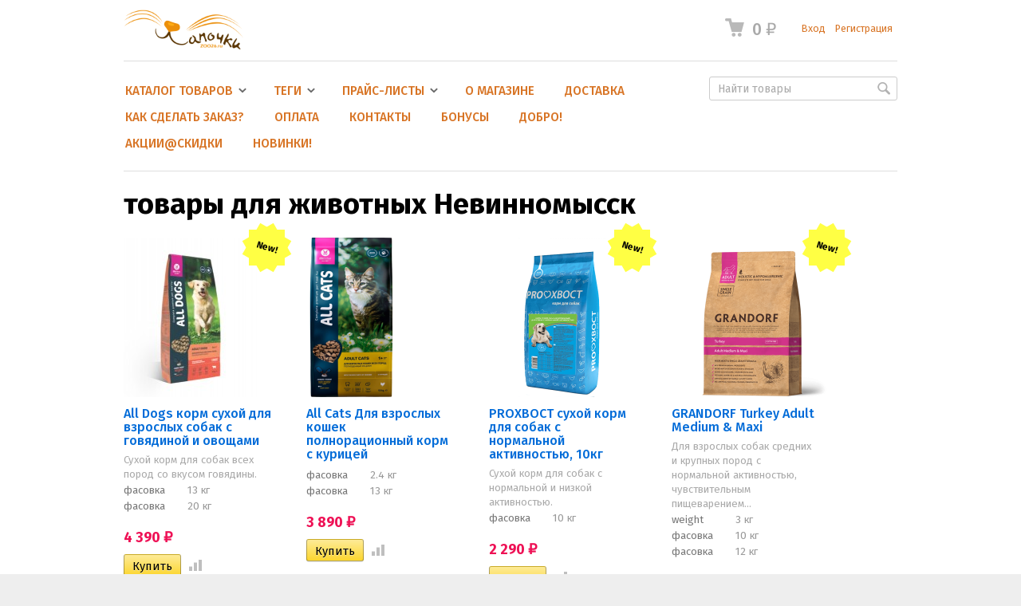

--- FILE ---
content_type: text/html; charset=utf-8
request_url: https://zoo26.ru/tag/%D1%82%D0%BE%D0%B2%D0%B0%D1%80%D1%8B+%D0%B4%D0%BB%D1%8F+%D0%B6%D0%B8%D0%B2%D0%BE%D1%82%D0%BD%D1%8B%D1%85+%D0%9D%D0%B5%D0%B2%D0%B8%D0%BD%D0%BD%D0%BE%D0%BC%D1%8B%D1%81%D1%81%D0%BA/
body_size: 15547
content:
<!DOCTYPE html>



<html class="color_scheme_white font_family_google_fira">

<head>
    <meta http-equiv="Content-Type" content="text/html; charset=utf-8"/>
    <meta name="viewport" content="width=device-width, initial-scale=1" />
    <meta http-equiv="x-ua-compatible" content="IE=edge">

    <title>товары для животных Невинномысск — &amp;quot;Лапочки&amp;quot; г.Ставрополь</title>
    <meta name="Keywords" content="" />
    <meta name="Description" content="" />

        <link rel="shortcut icon" href="/favicon.ico"/>
            <!-- rss -->
                <link rel="alternate" type="application/rss+xml" title="Лапочки" href="https://zoo26.ru/blog/rss/">    
    <!-- css -->
    <link href="/wa-data/public/site/themes/default/default.css?v3.3.0.28" rel="stylesheet" type="text/css"/>
    <link href="/wa-content/font/ruble/arial/fontface.css" rel="stylesheet" type="text/css">     
                                                                            <link href='https://fonts.googleapis.com/css?family=Fira+Sans:400,500,700,400italic,500italic,700italic&subset=latin,cyrillic' rel='stylesheet' type='text/css'>
    
    <!-- js -->
    <script type="text/javascript" src="/wa-content/js/jquery/jquery-1.11.1.min.js" ></script>
    <script type="text/javascript" src="/wa-content/js/jquery/jquery-migrate-1.2.1.min.js"></script>
    <script type="text/javascript" src="/wa-data/public/site/themes/default/default.js?v3.3.0.28"></script>

     

    <!-- shop app css -->
<link href="/wa-data/public/shop/themes/default/default.shop.css?v3.3.0.28" rel="stylesheet" type="text/css">
<link href="/wa-data/public/shop/themes/default/jquery.bxslider.css?v3.3.0.28" rel="stylesheet" />
<link href="/wa-data/public/shop/themes/default/jquerycountdowntimer/css/jquery.countdownTimer.css" rel="stylesheet" type="text/css">

<!-- js -->
<script type="text/javascript" src="/wa-apps/shop/js/lazy.load.js?v9.4.3.70"></script>
<script type="text/javascript" src="/wa-data/public/shop/themes/default/jquery.bxslider.min.js?v3.3.0.28"></script>
<script type="text/javascript" src="/wa-data/public/shop/themes/default/jquerycountdowntimer/jquery.countdownTimer.min.js?v=3.8.3"></script>
<script type="text/javascript" src="/wa-content/js/jquery-plugins/jquery.cookie.js?v3.8.3"></script>
<script type="text/javascript" src="/wa-data/public/shop/themes/default/default.shop.js?v3.3.0.28"></script>
<script type="text/javascript" src="/wa-content/js/jquery-plugins/jquery.retina.min.js?v3.8.3"></script>
<script type="text/javascript">$(window).load(function() {
    $('.promo img').retina({ force_original_dimensions: false });
    $('.product-list img,.product-info img,.cart img').retina();;
    $('.bestsellers img').retina();
});
</script>



<!-- plugin hook: 'frontend_head' -->


<meta name="yandex-verification" content="f6eee141c12e79d5" />




    <link rel="icon" href="/favicon.ico?v=1508877185" type="image/x-icon" /><link rel="apple-touch-icon" href="/apple-touch-icon.png?v=1508877185" /> 

    <!-- custom colors -->
    <style>
         html, body { color: #000000; }          a { color: #006bd8; }          a:hover { color: #ff0000; }          a:visited { color: #8855cc; }                     .hint,
            .breadcrumbs,
            .breadcrumbs a,
            .breadcrumbs span.rarr,
            table.features tr.divider td,
            .bestsellers .bestsellers-header,
            ul.thumbs li span.summary,
            .review .summary,
            .review .summary .date,
            ul.albums li .count,
            .album-note,
            .credentials .username, .credentials .username a { color: #aaaaaa; }
                            header h2 a, header h2 a:hover,
            header .apps li a, header .apps li a:hover,
            header .auth li a, header .auth li a:hover,
            header .auth li a strong, header .auth li a:hover strong,
            header #globalnav.light .apps li a, header #globalnav.light .apps li a:hover,
            header #globalnav.light .apps li.selected a,
            header #globalnav.light .apps li.selected a:hover { color: #d87526 !important; }
            header #globalnav.light .apps li.selected a { font-weight: bold; }
            header #globalnav.light h2 a,
            header #globalnav.light h2 a:hover { color: #d87526 !important; }
            header .apps li.selected a { background: transparent; }
                            header .pages li a, header .pages li a:hover,
            .color_scheme_white header .pages li a,
            .color_scheme_white header .pages li a:hover { color: #d87526 !important; }
                    </style>

    <!--[if lt IE 9]>
    <script>
    document.createElement('header');
    document.createElement('nav');
    document.createElement('section');
    document.createElement('article');
    document.createElement('aside');
    document.createElement('footer');
    document.createElement('figure');
    document.createElement('hgroup');
    document.createElement('menu');
    </script>
    <![endif]-->

</head>
<body>
    <header class="globalheader" style="">

        
            <!-- GLOBAL NAVIGATION -->
            <div id="globalnav" class="light" style="background-color:  ;"">
                <div class="container">

                                        <h2>
                        <a href="/">
                                                            <img src="/wa-data/public/site/themes/default/img/logo.png?v3.3.0.28" alt="Лапочки" id="logo" />
                                <span>Лапочки</span>
                                                    </a>
                    </h2>
                    
                    <button id="mobile-nav-toggle"><!-- nav toggle for mobile devices --></button>

                    <nav>

                                                    <!-- user auth -->
                            <ul class="auth">

                                                                    <li><a href="/login/" class="not-visited">Вход</a></li>
                                    <li><a href="/signup/" class="not-visited">Регистрация</a></li>
                                                            </ul>
                        
                                                    <!-- cart -->
                                                        <div id="cart" class="cart empty">
                                 <a href="/cart/" class="cart-summary">
                                     <i class="cart-icon"></i>
                                     <strong class="cart-total">0 <span class="ruble">₽</span></strong>
                                 </a>
                                 <div id="cart-content">
                                     
                                 </div>
                                 <a href="/cart/" class="cart-to-checkout" style="display: none;">
                                     Посмотреть корзину
                                 </a>
                            </div>
                        
                        <!-- core site sections (apps) -->
                        <ul class="apps">
                                                                                                                                                                        </ul>

                    </nav>
                    <div class="clear-both"></div>

                </div>
            </div>

        
        <!-- APP NAVIGATION -->
        <div class="container appnav" id="header-container">
            
                    

                <!-- plugin hook: 'frontend_nav' -->
    
                                        
    <!-- product search -->
    <form method="get" action="/search/" class="search">
        <div class="search-wrapper">
            <input id="search" type="search" name="query"  placeholder="Найти товары">
            <button type="submit"></button>
            
        </div>
    </form>

    <ul class="pages flyout-nav">

        
            
                

                <li class="collapsible">
                    <a href="/" class="bold">Каталог товаров</a>
                    <div class="flyout">
                        <div class="container">
                                                            <div class="departments">
                                    <ul class="menu-v"><li class="collapsible"><a href="/category/tovary-dlja-koshek/" title="Все для  кошек">Все для  кошек</a><ul class="menu-v"><li class="collapsible"><a href="/category/suhie-korma/" title="Сухие корма">Сухие корма</a><ul class="menu-v"><li><a href="/category/acari-ciar/" title="Acari Ciar">Acari Ciar</a></li><li><a href="/category/ajo-holistic-view-cat1/" title="AJO, HOLISTIC VIEW">AJO, HOLISTIC VIEW</a></li><li><a href="/category/all-cats/" title="All Cats">All Cats</a></li><li><a href="/category/almo-narure-cat/" title="Almo Narure">Almo Narure</a></li><li><a href="/category/alpha-pet-cat/" title="Alpha Pet">Alpha Pet</a></li><li><a href="/category/aro-cat/" title="ARO">ARO</a></li><li><a href="/category/avance-holistic/" title="AVANCE, Holistic">AVANCE, Holistic</a></li><li><a href="/category/besar-ekonom/" title="Besar, эконом">Besar, эконом</a></li><li><a href="/category/best-dinner_cat/" title="Best Dinner">Best Dinner</a></li><li><a href="/category/brooksfield-super-premium-italiya/" title="BROOKSFIELD Супер Премиум">BROOKSFIELD Супер Премиум</a></li><li><a href="/category/delicana_cat/" title="DELICANA">DELICANA</a></li><li><a href="/category/doctrine-cat/" title="DOCTRINE">DOCTRINE</a></li><li><a href="/category/edel_cat/" title="Edel">Edel</a></li><li><a href="/category/edwin-cat/" title="Edwin">Edwin</a></li><li><a href="/category/eukanuba/" title="Eukanuba">Eukanuba</a></li><li><a href="/category/farmina-cat/" title="Farmina">Farmina</a></li><li><a href="/category/florida/" title="FLORIDA">FLORIDA</a></li><li><a href="/category/franks-progold-gollandija/" title="Frank's ProGold">Frank's ProGold</a></li><li><a href="/category/glance-cat/" title="Glance">Glance</a></li><li><a href="/category/go-natural-holistic/" title="Go! (GO'KITCHEN)">Go! (GO'KITCHEN)</a></li><li><a href="/category/grand-cat/" title="GRAND CAT">GRAND CAT</a></li><li><a href="/category/grand-prix-cat/" title="Grand Prix">Grand Prix</a></li><li><a href="/category/grandorf-belgija/" title="GRANDORF (Бельгия)">GRANDORF (Бельгия)</a></li><li><a href="/category/grandorf-fresh_cat/" title="GRANDORF FRESH">GRANDORF FRESH</a></li><li><a href="/category/karmy/" title="Karmy">Karmy</a></li><li><a href="/category/kito-turtsiya_cat/" title="KITO">KITO</a></li><li><a href="/category/meat-garden-holistic-cat/" title="MEAT GARDEN Holistic">MEAT GARDEN Holistic</a></li><li><a href="/category/nero-gold-niderlandy/" title="Nero Gold">Nero Gold</a></li><li><a href="/category/now-kitchen-cat/" title="NOW'KITCHEN">NOW'KITCHEN</a></li><li><a href="/category/nord-craft_cat/" title="Nord Craft">Nord Craft</a></li><li><a href="/category/organix/" title="Organix">Organix</a></li><li><a href="/category/premier-belgiya-cat/" title="Premier, Бельгия">Premier, Бельгия</a></li><li class="collapsible"><a href="/category/pro-plan/" title="Pro Plan">Pro Plan</a><ul class="menu-v"><li><a href="/category/veterinarnaja-linija-kormov_ml/" title="Ветеринарная линия кормов">Ветеринарная линия кормов</a></li></ul></li><li><a href="/category/probalance-/" title="ProBalance">ProBalance</a></li><li><a href="/category/profifeed_cat/" title="Profifeed">Profifeed</a></li><li><a href="/category/provipet_cat/" title="ProviPet">ProviPet</a></li><li><a href="/category/prohvost/" title="PROхвост">PROхвост</a></li><li><a href="/category/pureluxe_cat/" title="PureLuxe">PureLuxe</a></li><li><a href="/category/rawiwal-cat/" title="RAWIVAL">RAWIVAL</a></li><li class="collapsible"><a href="/category/royal-canin/" title="Royal Canin">Royal Canin</a><ul class="menu-v"><li><a href="/category/porodnaja-serija/" title="Породная серия">Породная серия</a></li><li><a href="/category/serija-dlja-kotjat/" title="Серия для котят">Серия для котят</a></li><li><a href="/category/dlja-vzroslyh-koshek_ci/" title="Для взрослых кошек">Для взрослых кошек</a></li></ul></li><li><a href="/category/savita-holistic/" title="Savita Holistic">Savita Holistic</a></li><li><a href="/category/secret_cat/" title="SECRET">SECRET</a></li><li><a href="/category/sirius1/" title="Sirius">Sirius</a></li><li><a href="/category/statera-cat/" title="STATERA">STATERA</a></li><li><a href="/category/taormina-holistic_cat/" title="Taormina Holistic">Taormina Holistic</a></li><li><a href="/category/tasty/" title="TASTY">TASTY</a></li><li><a href="/category/ultra_cat/" title="ULTRA">ULTRA</a></li><li><a href="/category/zilli_cat/" title="Zilli">Zilli</a></li><li><a href="/category/bisko-rossija_x7/" title="Биско, Россия">Биско, Россия</a></li><li><a href="/category/dlya-samykh-predannykh/" title="Для самых преданных">Для самых преданных</a></li><li><a href="/category/zooring koshka/" title="Зооринг">Зооринг</a></li><li><a href="/category/nasha-marka_q2/" title="Наша Марка">Наша Марка</a></li><li><a href="/category/nash-ratsion/" title="Наш Рацион">Наш Рацион</a></li><li><a href="/category/snezhok_cat/" title="Снежок">Снежок</a></li><li><a href="/category/schastlivchik_cat/" title="Счастливчик">Счастливчик</a></li><li><a href="/category/territoriya_cat/" title="ТерриториЯ">ТерриториЯ</a></li><li><a href="/category/odno-myaso-kholistik/" title="Одно мясо (холистик)">Одно мясо (холистик)</a></li></ul></li><li class="collapsible"><a href="/category/konservy-vlazhnye-korma/" title="Консервы, влажные корма">Консервы, влажные корма</a><ul class="menu-v"><li><a href="/category/brit/" title="Brit">Brit</a></li><li><a href="/category/brooksfield_pauchi/" title="BROOKSFIELD">BROOKSFIELD</a></li><li><a href="/category/grandorf_vl/" title="Grandorf">Grandorf</a></li><li><a href="/category/konservy-happy-cat-v-zhele-souse-v-assortimente/" title="Happy Cat">Happy Cat</a></li><li><a href="/category/nero-gold-cat/" title="Nero Gold">Nero Gold</a></li><li><a href="/category/organix_kons/" title="Organix">Organix</a></li><li><a href="/category/proplan_kons/" title="ProPlan">ProPlan</a></li><li><a href="/category/probalance_kons/" title="ProBalance">ProBalance</a></li><li><a href="/category/royal-canin_kons/" title="Royal Canin">Royal Canin</a></li><li><a href="/category/sirius_pauchi/" title="Sirius">Sirius</a></li><li><a href="/category/secret_koncerv/" title="SECRET">SECRET</a></li></ul></li><li class="collapsible"><a href="/category/napolniteli-i-tualety/" title="Наполнители и туалеты">Наполнители и туалеты</a><ul class="menu-v"><li><a href="/category/barsik--rossiya/" title="БАРСИК , Россия">БАРСИК , Россия</a></li><li><a href="/category/dovolnaya-koshka-silikagel/" title="Довольная кошка , силикагель">Довольная кошка , силикагель</a></li><li><a href="/category/komok-tofu-soevyy/" title="КОМОК, тофу соевый">КОМОК, тофу соевый</a></li><li><a href="/category/sibirskaya-koshka--rossiya/" title="СИБИРСКАЯ КОШКА , Россия">СИБИРСКАЯ КОШКА , Россия</a></li><li><a href="/category/chistye-pushistye/" title="Чистые Пушистые">Чистые Пушистые</a></li><li><a href="/category/besar-nap/" title="BESAR NATURALLY">BESAR NATURALLY</a></li><li><a href="/category/eco-premium/" title="ECO-Premium">ECO-Premium</a></li><li><a href="/category/grand-cat-komkuyushchiysya-drevesnyy/" title="Grand Cat Комкующийся древесный">Grand Cat Комкующийся древесный</a></li><li><a href="/category/hakase-arekkusu/" title="HAKASE AREKKUSU">HAKASE AREKKUSU</a></li><li><a href="/category/napkins/" title="NAPKINS">NAPKINS</a></li><li><a href="/category/napolnitel-dlya-koshachego-tualeta-komkuyushchiysya-drevesnyy-natura-premium/" title="Natura Premium ECO">Natura Premium ECO</a></li><li><a href="/category/pi-pi-bent--rossiya/" title="PI-PI-BENT , Россия">PI-PI-BENT , Россия</a></li><li><a href="/category/pretty-cat--rossiya/" title="PRETTY CAT , Россия">PRETTY CAT , Россия</a></li><li><a href="/category/silikagelevye-napolniteli/" title="Силикагелевые наполнители">Силикагелевые наполнители</a></li><li><a href="/category/tualety-lotki-aksessuary/" title="Туалеты, лотки, аксессуары">Туалеты, лотки, аксессуары</a></li></ul></li><li><a href="/category/amunicija/" title="Амуниция">Амуниция</a></li><li><a href="/category/igrushki_ce/" title="Игрушки">Игрушки</a></li><li class="collapsible"><a href="/category/kogtetochki-domiki-i-igrovye-kompleksy/" title="Когтеточки, домики и игровые комплексы">Когтеточки, домики и игровые комплексы</a><ul class="menu-v"><li><a href="/category/kogtetochki-v-nalichii/" title="Когтеточки">Когтеточки</a></li><li><a href="/category/lezhanki-/" title="Лежанки">Лежанки</a></li></ul></li><li><a href="/category/miski/" title="Миски и коврики,лежанки">Миски и коврики,лежанки</a></li><li><a href="/category/lekarstvennye-sredstva/" title="Пищевые добавки">Пищевые добавки</a></li></ul></li><li class="collapsible"><a href="/category/tovary-dlja-sobak/" title="Все для  собак">Все для  собак</a><ul class="menu-v"><li class="collapsible"><a href="/category/suhie-korma_02/" title="Сухие корма">Сухие корма</a><ul class="menu-v"><li><a href="/category/acari-ciar-dog/" title="Acari Ciar">Acari Ciar</a></li><li><a href="/category/ajo-holistic-view-dog1/" title="AJO, HOLISTIC VIEW">AJO, HOLISTIC VIEW</a></li><li><a href="/category/all-dogs/" title="All Dogs">All Dogs</a></li><li><a href="/category/alpha-pet-dog/" title="Alpha Pet">Alpha Pet</a></li><li><a href="/category/a-soli/" title="A-Soli">A-Soli</a></li><li><a href="/category/avance-holistic-dog/" title="Avance, Holistic">Avance, Holistic</a></li><li><a href="/category/besar/" title="Besar">Besar</a></li><li><a href="/category/best-dinner/" title="Best Dinner">Best Dinner</a></li><li><a href="/category/brooksfield-super-premium-italiya_dog/" title="BROOKSFIELD Супер Премиум">BROOKSFIELD Супер Премиум</a></li><li><a href="/category/delicana_dog/" title="Delicana">Delicana</a></li><li><a href="/category/doctrine-dog/" title="DOCTRINE">DOCTRINE</a></li><li><a href="/category/edel_dog/" title="Edel">Edel</a></li><li><a href="/category/edwin_dog/" title="EDWIN">EDWIN</a></li><li><a href="/category/eukanuba-rossiya-polsha/" title="EUKANUBA, Россия,Польша">EUKANUBA, Россия,Польша</a></li><li><a href="/category/farmina-dog/" title="Farmina">Farmina</a></li><li><a href="/category/florida_dog/" title="FLORIDA">FLORIDA</a></li><li><a href="/category/franks-progold-gollandija_n7/" title="Frank's ProGold, Голландия">Frank's ProGold, Голландия</a></li><li><a href="/category/glance/" title="Glance">Glance</a></li><li><a href="/category/go-natural-holistic_8m/" title="Go! Natural Holistic (GO'KITCHEN)">Go! Natural Holistic (GO'KITCHEN)</a></li><li><a href="/category/grand-prix-dog/" title="Grand Prix">Grand Prix</a></li><li><a href="/category/-grandorf/" title="GRANDORF">GRANDORF</a></li><li><a href="/category/grandorf-fresh/" title="GRANDORF FRESH">GRANDORF FRESH</a></li><li><a href="/category/grand-dog/" title="GRAND DOG">GRAND DOG</a></li><li><a href="/category/karmysob/" title="Karmy">Karmy</a></li><li><a href="/category/meat-garden-holistic-dog/" title="Meat Garden Holistic">Meat Garden Holistic</a></li><li><a href="/category/monge_dog/" title="Monge">Monge</a></li><li><a href="/category/nero-gold-niderlandy_fx/" title="Nero Gold">Nero Gold</a></li><li><a href="/category/nord-craft_dog/" title="Nord Craft">Nord Craft</a></li><li><a href="/category/organix-adult-cat-chicken-kuric/" title="Organix">Organix</a></li><li><a href="/category/premier-belgiya-dog/" title="Premier, Бельгия">Premier, Бельгия</a></li><li><a href="/category/profifeed_dog/" title="PROFIFEED">PROFIFEED</a></li><li class="collapsible"><a href="/category/pro-plan_ze/" title="Pro Plan">Pro Plan</a><ul class="menu-v"><li><a href="/category/dlja-vzroslyh-sobak_xc/" title="Для взрослых собак">Для взрослых собак</a></li><li><a href="/category/dlja-shenkov/" title="Для щенков">Для щенков</a></li></ul></li><li><a href="/category/probalance/" title="ProBalance">ProBalance</a></li><li><a href="/category/prohvost_il/" title="PROхвост">PROхвост</a></li><li><a href="/category/provipet_dog/" title="ProviPet">ProviPet</a></li><li><a href="/category/pureluxe_dog/" title="PureLuxe">PureLuxe</a></li><li><a href="/category/rawival-ultra-premium-korma/" title="RAWIVAL (ультра-премиум корма)">RAWIVAL (ультра-премиум корма)</a></li><li class="collapsible"><a href="/category/royal-canin_62/" title="Royal Canin  ">Royal Canin  </a><ul class="menu-v"><li><a href="/category/dlja-vzroslyh-sobak_dk/" title="Для взрослых собак">Для взрослых собак</a></li><li><a href="/category/dlja-shenkov-i-beremennyh-sobak_28/" title="Для щенков и беременных собак">Для щенков и беременных собак</a></li><li><a href="/category/porodnaja-serija_1k/" title="Породная серия">Породная серия</a></li></ul></li><li><a href="/category/savita-holistic-dog/" title="Savita Holistic">Savita Holistic</a></li><li><a href="/category/secret_dog/" title="SECRET">SECRET</a></li><li><a href="/category/shepherd-dog/" title="SHEPHERD">SHEPHERD</a></li><li><a href="/category/siriusdog1/" title="Sirius">Sirius</a></li><li><a href="/category/smart-dog/" title="Smart Dog">Smart Dog</a></li><li><a href="/category/taormina-holistic_dog/" title="Taormina Holistic">Taormina Holistic</a></li><li><a href="/category/tastydog/" title="TASTY">TASTY</a></li><li><a href="/category/ultra_dog/" title="ULTRA">ULTRA</a></li><li><a href="/category/zilli_dog/" title="Zilli">Zilli</a></li><li><a href="/category/zooring/" title="ZooRing">ZooRing</a></li><li><a href="/category/bisko-rossija/" title="Биско, Россия">Биско, Россия</a></li><li><a href="/category/dlya-samykh-predannykh-dog/" title="Для Самых Преданных">Для Самых Преданных</a></li><li><a href="/category/nasha-marka/" title="Наша Марка">Наша Марка</a></li><li><a href="/category/nash-ratsion_dog/" title="Наш рацион">Наш рацион</a></li><li><a href="/category/originalshyef_dog/" title="ОРИГИНАЛШЕФ">ОРИГИНАЛШЕФ</a></li><li><a href="/category/schastlivchik_dog/" title="Счастливчик">Счастливчик</a></li><li><a href="/category/territoriya-mesto-sily_dog/" title="ТерриториЯ Место силы">ТерриториЯ Место силы</a></li><li><a href="/category/odno-myaso-kholistik-dog/" title="ОДНО МЯСО (Холистик)">ОДНО МЯСО (Холистик)</a></li></ul></li><li><a href="/category/konservy-vlazhnye-korma_b1/" title="Консервы, влажные корма">Консервы, влажные корма</a></li><li><a href="/category/lapomoyki/" title="Лапомойки">Лапомойки</a></li><li><a href="/category/trenirovochnye-snaryady-puller/" title="Тренировочные снаряды,кольца">Тренировочные снаряды,кольца</a></li><li><a href="/category/lakomstva/" title="Лакомства">Лакомства</a></li><li><a href="/category/amunicija-/" title="Амуниция">Амуниция</a></li><li><a href="/category/igrushki/" title="Игрушки">Игрушки</a></li><li><a href="/category/miski_rs/" title="Миски и коврики под миски">Миски и коврики под миски</a></li><li><a href="/category/odezhda-/" title="Одежда  ">Одежда  </a></li></ul></li><li class="collapsible"><a href="/category/tovary-dlja-gryzunov/" title="Все для грызунов">Все для грызунов</a><ul class="menu-v"><li><a href="/category/aksessuary-dlja-kletki/" title="Аксессуары для клетки, амуниция и игрушки">Аксессуары для клетки, амуниция и игрушки</a></li><li><a href="/category/korma_as/" title="Корма">Корма</a></li><li><a href="/category/vitaminy-lakomstva-lekarstva/" title="Лакомства">Лакомства</a></li><li><a href="/category/podstilki-seno-smesi-dlja-kupanija/" title="Подстилки, сено, смеси для купания">Подстилки, сено, смеси для купания</a></li><li><a href="/category/shampuni-i-sredstva-gigieny/" title="Шампуни и средства гигиены">Шампуни и средства гигиены</a></li></ul></li><li class="collapsible"><a href="/category/vse-dlya-ptits/" title="Все для птиц">Все для птиц</a><ul class="menu-v"><li><a href="/category/aksessuary-dlya-ptits/" title="Аксессуары для птиц">Аксессуары для птиц</a></li><li><a href="/category/zernosmesi/" title="Зерносмеси">Зерносмеси</a></li></ul></li><li><a href="/category/vse-dlya-rybok/" title="Все для рыбок">Все для рыбок</a></li><li><a href="/category/gruming/" title="ГРУМИНГ">ГРУМИНГ</a></li><li><a href="/category/rasprodazha-kormov-i-aksessuarov/" title="СКИДКИ АКЦИИ РАСПРОДАЖИ ! Выгодно)">СКИДКИ АКЦИИ РАСПРОДАЖИ ! Выгодно)</a></li><li><a href="/category/novinki/" title="НОВИНКИ!">НОВИНКИ!</a></li><li><a href="/category/sredstva-dlja-korrekcii-povedenija-i-podderzhanija-chistoty-v-dome_vz/" title="Средства для коррекции поведения и поддержания чистоты в доме">Средства для коррекции поведения и поддержания чистоты в доме</a></li><li><a href="/category/transportirovka-perenoski/" title="Транспортировка, переноски">Транспортировка, переноски</a></li><li><a href="/category/uhod-za-sherstju-i-gigiena/" title="Уход за шерстью, гигиеной и здоровьем собак и кошек">Уход за шерстью, гигиеной и здоровьем собак и кошек</a></li></ul>
                                </div>
                                                    </div>
                    </div>
                </li>

            
            
                

                <li class="collapsible">
                    <a href="javascript:void(0);">Теги</a>
                    <div class="flyout">
                        <div class="container">
                            <div class="tags block align-center">
                                                                    <a href="/tag/Acari+ciar/" style="font-size: 84%; opacity: 0.33">Acari ciar</a>
                                                                    <a href="/tag/AlphaPet/" style="font-size: 81%; opacity: 0.31">AlphaPet</a>
                                                                    <a href="/tag/Farmina/" style="font-size: 84%; opacity: 0.34">Farmina</a>
                                                                    <a href="/tag/Fitmin/" style="font-size: 89%; opacity: 0.39">Fitmin</a>
                                                                    <a href="/tag/GO%21+NATURAL+Holistic/" style="font-size: 81%; opacity: 0.31">GO! NATURAL Holistic</a>
                                                                    <a href="/tag/Grandorf+fresh/" style="font-size: 81%; opacity: 0.31">Grandorf fresh</a>
                                                                    <a href="/tag/Organix/" style="font-size: 84%; opacity: 0.33">Organix</a>
                                                                    <a href="/tag/Royal+Canin/" style="font-size: 86%; opacity: 0.36">Royal Canin</a>
                                                                    <a href="/tag/nord+craft/" style="font-size: 81%; opacity: 0.30">nord craft</a>
                                                                    <a href="/tag/zoo26/" style="font-size: 107%; opacity: 0.57">zoo26</a>
                                                                    <a href="/tag/zooring/" style="font-size: 82%; opacity: 0.32">zooring</a>
                                                                    <a href="/tag/%D0%90%D0%BA%D0%B0%D0%BD%D0%B0/" style="font-size: 94%; opacity: 0.44">Акана</a>
                                                                    <a href="/tag/%D0%90%D0%BA%D0%B0%D0%BD%D0%B0+%D0%A1%D1%82%D0%B0%D0%B2%D1%80%D0%BE%D0%BF%D0%BE%D0%BB%D1%8C/" style="font-size: 95%; opacity: 0.44">Акана Ставрополь</a>
                                                                    <a href="/tag/%D0%91%D0%BE%D1%88/" style="font-size: 94%; opacity: 0.44">Бош</a>
                                                                    <a href="/tag/%D0%91%D0%BE%D1%88+%D1%81%D0%B0%D0%BD%D0%B0%D0%B1%D0%B5%D0%BB%D0%BB%D1%8C/" style="font-size: 94%; opacity: 0.44">Бош санабелль</a>
                                                                    <a href="/tag/%D0%98%D0%BD%D1%82%D0%B5%D1%80%D0%BD%D0%B5%D1%82-%D0%BC%D0%B0%D0%B3%D0%B0%D0%B7%D0%B8%D0%BD+%D0%9B%D0%B0%D0%BF%D0%BE%D1%87%D0%BA%D0%B8/" style="font-size: 144%; opacity: 0.94">Интернет-магазин Лапочки</a>
                                                                    <a href="/tag/%D0%98%D0%BD%D1%82%D0%B5%D1%80%D0%BD%D0%B5%D1%82-%D0%BC%D0%B0%D0%B3%D0%B0%D0%B7%D0%B8%D0%BD+%D0%9D%D0%B5%D0%B2%D0%B8%D0%BD%D0%BD%D0%BE%D0%BC%D1%8B%D1%81%D1%81%D0%BA/" style="font-size: 139%; opacity: 0.89">Интернет-магазин Невинномысск</a>
                                                                    <a href="/tag/%D0%98%D0%BD%D1%82%D0%B5%D1%80%D0%BD%D0%B5%D1%82-%D0%BC%D0%B0%D0%B3%D0%B0%D0%B7%D0%B8%D0%BD+%D0%A1%D1%82%D0%B0%D0%B2%D1%80%D0%BE%D0%BF%D0%BE%D0%BB%D1%8C/" style="font-size: 144%; opacity: 0.93">Интернет-магазин Ставрополь</a>
                                                                    <a href="/tag/%D0%98%D0%BD%D1%82%D0%B5%D1%80%D0%BD%D0%B5%D1%82-%D0%BC%D0%B0%D0%B3%D0%B0%D0%B7%D0%B8%D0%BD+%D0%B7%D0%BE%D0%BE%D1%82%D0%BE%D0%B2%D0%B0%D1%80%D0%BE%D0%B2/" style="font-size: 150%; opacity: 0.99">Интернет-магазин зоотоваров</a>
                                                                    <a href="/tag/%D0%98%D0%BD%D1%82%D0%B5%D1%80%D0%BD%D0%B5%D1%82-%D0%BC%D0%B0%D0%B3%D0%B0%D0%B7%D0%B8%D0%BD+%D1%82%D0%BE%D0%B2%D0%B0%D1%80%D0%BE%D0%B2+%D0%B4%D0%BB%D1%8F+%D0%B6%D0%B8%D0%B2%D0%BE%D1%82%D0%BD%D1%8B%D1%85/" style="font-size: 150%; opacity: 1.00">Интернет-магазин товаров для животных</a>
                                                                    <a href="/tag/%D0%9B%D0%B0%D0%BF%D0%BE%D1%87%D0%BA%D0%B8/" style="font-size: 133%; opacity: 0.82">Лапочки</a>
                                                                    <a href="/tag/%D0%9D%D0%B5%D0%B2%D0%B8%D0%BD%D0%BD%D0%BE%D0%BC%D1%8B%D1%81%D1%81%D0%BA/" style="font-size: 96%; opacity: 0.45">Невинномысск</a>
                                                                    <a href="/tag/%D0%9F%D1%80%D0%BE+%D0%BF%D0%BB%D0%B0%D0%BD/" style="font-size: 96%; opacity: 0.45">Про план</a>
                                                                    <a href="/tag/%D0%A0%D0%BE%D1%8F%D0%BB+%D0%BA%D0%B0%D0%BD%D0%B8%D0%BD+%D0%A1%D1%82%D0%B0%D0%B2%D1%80%D0%BE%D0%BF%D0%BE%D0%BB%D1%8C/" style="font-size: 96%; opacity: 0.45">Роял канин Ставрополь</a>
                                                                    <a href="/tag/%D0%A1%D1%82%D0%B0%D0%B2%D1%80%D0%BE%D0%BF%D0%BE%D0%BB%D1%8C/" style="font-size: 99%; opacity: 0.48">Ставрополь</a>
                                                                    <a href="/tag/%D0%B0%D0%BA%D0%B0%D0%BD%D0%B0+%D0%9D%D0%B5%D0%B2%D0%B8%D0%BD%D0%BD%D0%BE%D0%BC%D1%8B%D1%81%D1%81%D0%BA/" style="font-size: 95%; opacity: 0.45">акана Невинномысск</a>
                                                                    <a href="/tag/%D0%B1%D0%B5%D1%81%D0%BF%D0%BB%D0%B0%D1%82%D0%BD%D0%B0%D1%8F+%D0%B4%D0%BE%D1%81%D1%82%D0%B0%D0%B2%D0%BA%D0%B0+%D0%B7%D0%BE%D0%BE%D1%82%D0%BE%D0%B2%D0%B0%D1%80%D0%BE%D0%B2+%D1%81%D1%82%D0%B0%D0%B2%D1%80%D0%BE%D0%BF%D0%BE%D0%BB%D1%8C/" style="font-size: 82%; opacity: 0.31">бесплатная доставка зоотоваров ставрополь</a>
                                                                    <a href="/tag/%D0%B1%D0%B5%D1%81%D0%BF%D0%BB%D0%B0%D1%82%D0%BD%D0%B0%D1%8F+%D0%B4%D0%BE%D1%81%D1%82%D0%B0%D0%B2%D0%BA%D0%B0+%D0%BA%D0%BE%D1%80%D0%BC%D0%B0+%D1%81%D1%82%D0%B0%D0%B2%D1%80%D0%BE%D0%BF%D0%BB%D1%8C/" style="font-size: 80%; opacity: 0.30">бесплатная доставка корма ставропль</a>
                                                                    <a href="/tag/%D0%B1%D0%B5%D1%81%D0%BF%D0%BB%D0%B0%D1%82%D0%BD%D0%B0%D1%8F+%D0%B4%D0%BE%D1%81%D1%82%D0%B0%D0%B2%D0%BA%D0%B0+%D0%BA%D0%BE%D1%80%D0%BC%D0%B0+%D1%81%D1%82%D0%B0%D0%B2%D1%80%D0%BE%D0%BF%D0%BE%D0%BB%D1%8C/" style="font-size: 111%; opacity: 0.61">бесплатная доставка корма ставрополь</a>
                                                                    <a href="/tag/%D0%B3%D0%BE%D1%83/" style="font-size: 81%; opacity: 0.31">гоу</a>
                                                                    <a href="/tag/%D0%B3%D0%BE%D1%83+%D0%BA%D0%BE%D1%80%D0%BC%D0%B0+%D0%B4%D0%BB%D1%8F+%D0%BA%D0%BE%D1%88%D0%B5%D0%BA/" style="font-size: 81%; opacity: 0.31">гоу корма для кошек</a>
                                                                    <a href="/tag/%D0%B3%D0%BE%D1%83+%D0%BA%D0%BE%D1%80%D0%BC%D0%B0+%D0%B4%D0%BB%D1%8F+%D1%81%D0%BE%D0%B1%D0%B0%D0%BA/" style="font-size: 81%; opacity: 0.31">гоу корма для собак</a>
                                                                    <a href="/tag/%D0%B3%D0%BE%D1%83+%D0%BD%D0%B0%D1%82%D1%83%D1%80%D0%B0%D0%BB/" style="font-size: 81%; opacity: 0.31">гоу натурал</a>
                                                                    <a href="/tag/%D0%B3%D0%BE%D1%83+%D0%BD%D0%B0%D1%82%D1%83%D1%80%D0%B0%D0%BB+%D1%81%D1%82%D0%B0%D0%B2%D1%80%D0%BE%D0%BF%D0%BE%D0%BB%D1%8C/" style="font-size: 81%; opacity: 0.31">гоу натурал ставрополь</a>
                                                                    <a href="/tag/%D0%B3%D0%BE%D1%83+%D0%BD%D0%B0%D1%82%D1%83%D1%80%D0%B0%D0%BB+%D1%85%D0%BE%D0%BB%D0%B8%D1%81%D1%82%D0%B8%D0%BA/" style="font-size: 81%; opacity: 0.31">гоу натурал холистик</a>
                                                                    <a href="/tag/%D0%B7%D0%BE%D0%BE%D1%82%D0%BE%D0%B2%D0%B0%D1%80%D1%8B+%D0%9B%D0%B0%D0%BF%D0%BE%D1%87%D0%BA%D0%B8/" style="font-size: 135%; opacity: 0.85">зоотовары Лапочки</a>
                                                                    <a href="/tag/%D0%B8%D0%BD%D1%82%D0%B5%D1%80%D0%BD%D0%B5%D1%82-%D0%BC%D0%B0%D0%B3%D0%B0%D0%B7%D0%B8%D0%BD/" style="font-size: 141%; opacity: 0.91">интернет-магазин</a>
                                                                    <a href="/tag/%D0%BA%D0%BE%D1%80%D0%BC+%D0%B3%D0%BE%D1%83+%D0%BD%D0%B5%D0%B2%D0%B8%D0%BD%D0%BD%D0%BE%D0%BC%D1%8B%D1%81%D1%81%D0%BA/" style="font-size: 81%; opacity: 0.31">корм гоу невинномысск</a>
                                                                    <a href="/tag/%D0%BA%D0%BE%D1%80%D0%BC+%D0%B3%D0%BE%D1%83+%D1%81%D1%82%D0%B0%D0%B2%D1%80%D0%BE%D0%BF%D0%BE%D0%BB%D1%8C/" style="font-size: 81%; opacity: 0.31">корм гоу ставрополь</a>
                                                                    <a href="/tag/%D0%BA%D0%BE%D1%80%D0%BC+%D0%B4%D0%BB%D1%8F+%D0%BA%D0%BE%D1%88%D0%B5%D0%BA/" style="font-size: 103%; opacity: 0.53">корм для кошек</a>
                                                                    <a href="/tag/%D0%BA%D0%BE%D1%80%D0%BC+%D0%B4%D0%BB%D1%8F+%D0%BA%D0%BE%D1%88%D0%B5%D0%BA+%D0%A1%D1%82%D0%B0%D0%B2%D1%80%D0%BE%D0%BF%D0%BE%D0%BB%D1%8C/" style="font-size: 100%; opacity: 0.50">корм для кошек Ставрополь</a>
                                                                    <a href="/tag/%D0%BA%D0%BE%D1%80%D0%BC+%D0%B4%D0%BB%D1%8F+%D1%81%D0%BE%D0%B1%D0%B0%D0%BA/" style="font-size: 123%; opacity: 0.73">корм для собак</a>
                                                                    <a href="/tag/%D0%BA%D0%BE%D1%80%D0%BC%D0%B0+%D0%B3%D0%BE%D1%83/" style="font-size: 81%; opacity: 0.31">корма гоу</a>
                                                                    <a href="/tag/%D0%BD%D0%B0%D0%BF%D0%BE%D0%BB%D0%BD%D0%B8%D1%82%D0%B5%D0%BB%D1%8C/" style="font-size: 96%; opacity: 0.46">наполнитель</a>
                                                                    <a href="/tag/%D0%BF%D1%80%D0%BE+%D0%BF%D0%BB%D0%B0%D0%BD+%D1%81%D1%82%D0%B0%D0%B2%D1%80%D0%BE%D0%BF%D0%BE%D0%BB%D1%8C/" style="font-size: 96%; opacity: 0.46">про план ставрополь</a>
                                                                    <a href="/tag/%D1%82%D0%BE%D0%B2%D0%B0%D1%80%D1%8B+%D0%B4%D0%BB%D1%8F+%D0%B6%D0%B8%D0%B2%D0%BE%D1%82%D0%BD%D1%8B%D1%85/" style="font-size: 134%; opacity: 0.84">товары для животных</a>
                                                                    <a href="/tag/%D1%82%D0%BE%D0%B2%D0%B0%D1%80%D1%8B+%D0%B4%D0%BB%D1%8F+%D0%B6%D0%B8%D0%B2%D0%BE%D1%82%D0%BD%D1%8B%D1%85+%D0%9B%D0%B0%D0%BF%D0%BE%D1%87%D0%BA%D0%B8/" style="font-size: 108%; opacity: 0.57">товары для животных Лапочки</a>
                                                                    <a href="/tag/%D1%82%D0%BE%D0%B2%D0%B0%D1%80%D1%8B+%D0%B4%D0%BB%D1%8F+%D0%B6%D0%B8%D0%B2%D0%BE%D1%82%D0%BD%D1%8B%D1%85+%D0%9D%D0%B5%D0%B2%D0%B8%D0%BD%D0%BD%D0%BE%D0%BC%D1%8B%D1%81%D1%81%D0%BA/" style="font-size: 108%; opacity: 0.57">товары для животных Невинномысск</a>
                                                                    <a href="/tag/%D1%82%D0%BE%D0%B2%D0%B0%D1%80%D1%8B+%D0%B4%D0%BB%D1%8F+%D0%B6%D0%B8%D0%B2%D0%BE%D1%82%D0%BD%D1%8B%D1%85+%D0%A1%D1%82%D0%B0%D0%B2%D1%80%D0%BE%D0%BF%D0%BE%D0%BB%D1%8C/" style="font-size: 107%; opacity: 0.57">товары для животных Ставрополь</a>
                                                                    <a href="/tag/%D1%84%D0%B8%D1%82%D0%BC%D0%B8%D0%BD/" style="font-size: 89%; opacity: 0.39">фитмин</a>
                                                            </div>
                        </div>
                    </div>
                </li>
            
            
                

                                    <li class="collapsible">
                        <a href="javascript:void(0);" onClick="return false">
                            Прайс-листы                        </a>
                        <div class="flyout">
                            <div class="container">
                                <ul class="menu-v">
    <li >
        <a href="/prices/">Прайс-листы</a>
    </li>
</ul>
                            </div>
                        </div>
                    </li>
                                

            
        

        

                    <li><a href="/1/">О магазине</a></li>
                    <li><a href="/2/">Доставка</a></li>
                    <li><a href="/how-to-order/">Как сделать заказ?</a></li>
                    <li><a href="/10/">Оплата</a></li>
                    <li><a href="/kontakty/">Контакты</a></li>
                    <li><a href="/bonusy/">Бонусы</a></li>
                    <li><a href="/dobro/">Добро!</a></li>
                    <li><a href="/1234567">АКЦИИ@СКИДКИ </a></li>
                    <li><a href="/novinki/">Новинки!</a></li>
        

    </ul>



                        <div class="clear-both"></div>
        </div>

    </header>

    <!-- APP CONTENT -->
    <main class="maincontent">
        <div class="container">
            <!-- plugin hook: 'frontend_header' -->


<div class="content" id="page-content" itemscope itemtype="http://schema.org/WebPage">

    <!-- internal navigation breadcrumbs -->
    
    <h1 class="category-name">
    товары для животных Невинномысск
</h1>

<!-- plugin hook: 'frontend_search' -->

    <div id="product-list">
    <!-- products thumbnail list view -->



<ul class="thumbs product-list">
            <li itemscope itemtype ="http://schema.org/Product">

        <a href="/product/all-dogs-polnoracionnyj-korm-dlja-vzroslyh-sobak-2/" title="All Dogs корм сухой для взрослых собак с говядиной и овощами">
            <div class="image">
                <div class="badge-wrapper">
                                                                <div class="corner top right"><div class="badge new"><span>New!</span></div></div>
                                        <img itemprop="image" alt="All Dogs корм сухой для взрослых собак с говядиной и овощами" title="All Dogs корм сухой для взрослых собак с говядиной и овощами" src="/wa-data/public/shop/products/08/90/29008/images/2543/2543.200.jpg">
                </div>
            </div>
            <h5>
                <span itemprop="name">All Dogs корм сухой для взрослых собак с говядиной и овощами</span>
            </h5>
            <span itemprop="description" class="summary">Сухой корм для собак всех пород со вкусом говядины.</span>        </a>
                <table class="features">
                        <tr>
            <td class="name">
                фасовка
            </td>
            <td class="value" itemprop="fasovka">
                                    13 кг
                            </td>
            </tr>
                        <tr>
            <td class="name">
                фасовка
            </td>
            <td class="value" itemprop="fasovka1">
                                    20 кг
                            </td>
            </tr>
                    </table>
                <div itemprop="offers" class="offers" itemscope itemtype="http://schema.org/Offer">
                            <form class="purchase addtocart" data-url="/product/all-dogs-polnoracionnyj-korm-dlja-vzroslyh-sobak-2/?cart=1" method="post" action="/cart/add/">
                    <div class="pricing">
                                                <span class="price nowrap">4 390 <span class="ruble">₽</span></span>
                        <meta itemprop="price" content="4390">
                        <meta itemprop="priceCurrency" content="RUB">
                    </div>
                    <input type="hidden" name="product_id" value="29008">
                    <input type="submit" value="Купить">
                    <i class="adding2cart"></i>
                    <a data-product="29008" class="compare" href="#" title="Сравнить"><i class="icon16 compare compare-from-list"></i></a>                    <span class="added2cart" style="display: none;">All Dogs корм сухой для взрослых собак с говядиной и овощами теперь <a href="/cart/"><strong>в вашей корзине покупок</strong></a></span>
                </form>
                <link itemprop="availability" href="http://schema.org/InStock" />
                    </div>
            </li>
        <li itemscope itemtype ="http://schema.org/Product">

        <a href="/product/all-cats-dlja-vzroslyh-koshek-polnoracionnyj-1/" title="All Cats Для взрослых кошек полнорационный корм с курицей">
            <div class="image">
                <div class="badge-wrapper">
                                                            <img itemprop="image" alt="All Cats Для взрослых кошек полнорационный корм с курицей" title="All Cats Для взрослых кошек полнорационный корм с курицей" src="/wa-data/public/shop/products/07/90/29007/images/4291/4291.200.png">
                </div>
            </div>
            <h5>
                <span itemprop="name">All Cats Для взрослых кошек полнорационный корм с курицей</span>
            </h5>
                    </a>
                <table class="features">
                        <tr>
            <td class="name">
                фасовка
            </td>
            <td class="value" itemprop="fasovka">
                                    2.4 кг
                            </td>
            </tr>
                        <tr>
            <td class="name">
                фасовка
            </td>
            <td class="value" itemprop="fasovka1">
                                    13 кг
                            </td>
            </tr>
                    </table>
                <div itemprop="offers" class="offers" itemscope itemtype="http://schema.org/Offer">
                            <form class="purchase addtocart" data-url="/product/all-cats-dlja-vzroslyh-koshek-polnoracionnyj-1/?cart=1" method="post" action="/cart/add/">
                    <div class="pricing">
                                                <span class="price nowrap">3 890 <span class="ruble">₽</span></span>
                        <meta itemprop="price" content="3890">
                        <meta itemprop="priceCurrency" content="RUB">
                    </div>
                    <input type="hidden" name="product_id" value="29007">
                    <input type="submit" value="Купить">
                    <i class="adding2cart"></i>
                    <a data-product="29007" class="compare" href="#" title="Сравнить"><i class="icon16 compare compare-from-list"></i></a>                    <span class="added2cart" style="display: none;">All Cats Для взрослых кошек полнорационный корм с курицей теперь <a href="/cart/"><strong>в вашей корзине покупок</strong></a></span>
                </form>
                <link itemprop="availability" href="http://schema.org/InStock" />
                    </div>
            </li>
        <li itemscope itemtype ="http://schema.org/Product">

        <a href="/product/prohvost-korm-suhoj-dlja-shenkov-10-kg-1/" title="PROХВОСТ  сухой корм для собак с нормальной активностью, 10кг">
            <div class="image">
                <div class="badge-wrapper">
                                                                <div class="corner top right"><div class="badge new"><span>New!</span></div></div>
                                        <img itemprop="image" alt="PROХВОСТ  сухой корм для собак с нормальной активностью, 10кг" title="PROХВОСТ  сухой корм для собак с нормальной активностью, 10кг" src="/wa-data/public/shop/products/65/89/28965/images/2433/2433.200.png">
                </div>
            </div>
            <h5>
                <span itemprop="name">PROХВОСТ  сухой корм для собак с нормальной активностью, 10кг</span>
            </h5>
            <span itemprop="description" class="summary">Сухой корм для собак с нормальной и низкой активностью. </span>        </a>
                <table class="features">
                        <tr>
            <td class="name">
                фасовка
            </td>
            <td class="value" itemprop="fasovka">
                                    10 кг
                            </td>
            </tr>
                    </table>
                <div itemprop="offers" class="offers" itemscope itemtype="http://schema.org/Offer">
                            <form class="purchase addtocart"  method="post" action="/cart/add/">
                    <div class="pricing">
                                                <span class="price nowrap">2 290 <span class="ruble">₽</span></span>
                        <meta itemprop="price" content="2290">
                        <meta itemprop="priceCurrency" content="RUB">
                    </div>
                    <input type="hidden" name="product_id" value="28965">
                    <input type="submit" value="Купить">
                    <i class="adding2cart"></i>
                    <a data-product="28965" class="compare" href="#" title="Сравнить"><i class="icon16 compare compare-from-list"></i></a>                    <span class="added2cart" style="display: none;">PROХВОСТ  сухой корм для собак с нормальной активностью, 10кг теперь <a href="/cart/"><strong>в вашей корзине покупок</strong></a></span>
                </form>
                <link itemprop="availability" href="http://schema.org/InStock" />
                    </div>
            </li>
        <li itemscope itemtype ="http://schema.org/Product">

        <a href="/product/grandorf-lamb-and-rice-adult-maxi-12-kg-1/" title="GRANDORF Turkey Adult Medium &amp; Maxi">
            <div class="image">
                <div class="badge-wrapper">
                                                                <div class="corner top right"><div class="badge new"><span>New!</span></div></div>
                                        <img itemprop="image" alt="GRANDORF Turkey Adult Medium &amp; Maxi" title="GRANDORF Turkey Adult Medium &amp;amp; Maxi" src="/wa-data/public/shop/products/60/89/28960/images/3802/3802.200.png">
                </div>
            </div>
            <h5>
                <span itemprop="name">GRANDORF Turkey Adult Medium &amp; Maxi</span>
            </h5>
            <span itemprop="description" class="summary">Для взрослых собак средних и крупных пород с нормальной активностью, чувствительным пищеварением...</span>        </a>
                <table class="features">
                        <tr>
            <td class="name">
                weight
            </td>
            <td class="value" itemprop="weight1">
                                    3 кг
                            </td>
            </tr>
                        <tr>
            <td class="name">
                фасовка
            </td>
            <td class="value" itemprop="fasovka">
                                    10 кг
                            </td>
            </tr>
                        <tr>
            <td class="name">
                фасовка
            </td>
            <td class="value" itemprop="fasovka1">
                                    12 кг
                            </td>
            </tr>
                    </table>
                <div itemprop="offers" class="offers" itemscope itemtype="http://schema.org/Offer">
                            <form class="purchase addtocart" data-url="/product/grandorf-lamb-and-rice-adult-maxi-12-kg-1/?cart=1" method="post" action="/cart/add/">
                    <div class="pricing">
                                                <span class="price nowrap">3 990 <span class="ruble">₽</span></span>
                        <meta itemprop="price" content="3990">
                        <meta itemprop="priceCurrency" content="RUB">
                    </div>
                    <input type="hidden" name="product_id" value="28960">
                    <input type="submit" value="Купить">
                    <i class="adding2cart"></i>
                    <a data-product="28960" class="compare" href="#" title="Сравнить"><i class="icon16 compare compare-from-list"></i></a>                    <span class="added2cart" style="display: none;">GRANDORF Turkey Adult Medium &amp; Maxi теперь <a href="/cart/"><strong>в вашей корзине покупок</strong></a></span>
                </form>
                <link itemprop="availability" href="http://schema.org/InStock" />
                    </div>
            </li>
        <li itemscope itemtype ="http://schema.org/Product">

        <a href="/product/yozhik-s-pogremushkoj-7-sm-1-1-1-1/" title="GiGwi Мишка с пищалкой">
            <div class="image">
                <div class="badge-wrapper">
                                                            <img itemprop="image" alt="GiGwi Мишка с пищалкой" title="GiGwi Мишка с пищалкой" src="/wa-data/public/shop/products/97/88/28897/images/2255/2255.200.png">
                </div>
            </div>
            <h5>
                <span itemprop="name">GiGwi Мишка с пищалкой</span>
            </h5>
            <span itemprop="description" class="summary">Лучшее соотношение цены и качества, игрушка проверенная временем! Новогодний вариант.</span>        </a>
                <div itemprop="offers" class="offers" itemscope itemtype="http://schema.org/Offer">
                            <form class="purchase addtocart"  method="post" action="/cart/add/">
                    <div class="pricing">
                                                <span class="price nowrap">599 <span class="ruble">₽</span></span>
                        <meta itemprop="price" content="599">
                        <meta itemprop="priceCurrency" content="RUB">
                    </div>
                    <input type="hidden" name="product_id" value="28897">
                    <input type="submit" value="Купить">
                    <i class="adding2cart"></i>
                    <a data-product="28897" class="compare" href="#" title="Сравнить"><i class="icon16 compare compare-from-list"></i></a>                    <span class="added2cart" style="display: none;">GiGwi Мишка с пищалкой теперь <a href="/cart/"><strong>в вашей корзине покупок</strong></a></span>
                </form>
                <link itemprop="availability" href="http://schema.org/InStock" />
                    </div>
            </li>
        <li itemscope itemtype ="http://schema.org/Product">

        <a href="/product/yozhik-s-pogremushkoj-7-sm-1-1-1/" title="GiGwi Паучок">
            <div class="image">
                <div class="badge-wrapper">
                                                            <img itemprop="image" alt="GiGwi Паучок" title="GiGwi Паучок" src="/wa-data/public/shop/products/96/88/28896/images/2253/2253.200.png">
                </div>
            </div>
            <h5>
                <span itemprop="name">GiGwi Паучок</span>
            </h5>
            <span itemprop="description" class="summary">Лучшее соотношение цены и качества, игрушка проверенная временем!</span>        </a>
                <div itemprop="offers" class="offers" itemscope itemtype="http://schema.org/Offer">
                            <form class="purchase addtocart"  method="post" action="/cart/add/">
                    <div class="pricing">
                                                <span class="price nowrap">250 <span class="ruble">₽</span></span>
                        <meta itemprop="price" content="250">
                        <meta itemprop="priceCurrency" content="RUB">
                    </div>
                    <input type="hidden" name="product_id" value="28896">
                    <input type="submit" value="Купить">
                    <i class="adding2cart"></i>
                    <a data-product="28896" class="compare" href="#" title="Сравнить"><i class="icon16 compare compare-from-list"></i></a>                    <span class="added2cart" style="display: none;">GiGwi Паучок теперь <a href="/cart/"><strong>в вашей корзине покупок</strong></a></span>
                </form>
                <link itemprop="availability" href="http://schema.org/InStock" />
                    </div>
            </li>
        <li itemscope itemtype ="http://schema.org/Product">

        <a href="/product/yozhik-s-pogremushkoj-7-sm-1-1/" title="GiGwi Коала С 2-мя сменными пищалками">
            <div class="image">
                <div class="badge-wrapper">
                                                            <img itemprop="image" alt="GiGwi Коала С 2-мя сменными пищалками" title="GiGwi Коала С 2-мя сменными пищалками" src="/wa-data/public/shop/products/95/88/28895/images/2251/2251.200.png">
                </div>
            </div>
            <h5>
                <span itemprop="name">GiGwi Коала С 2-мя сменными пищалками</span>
            </h5>
            <span itemprop="description" class="summary">Эта игрушка всегда будет отличным развлечением 
 для собаки во время вашего отсутствия ....</span>        </a>
                <div itemprop="offers" class="offers" itemscope itemtype="http://schema.org/Offer">
                            <form class="purchase addtocart"  method="post" action="/cart/add/">
                    <div class="pricing">
                                                <span class="price nowrap">350 <span class="ruble">₽</span></span>
                        <meta itemprop="price" content="350">
                        <meta itemprop="priceCurrency" content="RUB">
                    </div>
                    <input type="hidden" name="product_id" value="28895">
                    <input type="submit" value="Купить">
                    <i class="adding2cart"></i>
                    <a data-product="28895" class="compare" href="#" title="Сравнить"><i class="icon16 compare compare-from-list"></i></a>                    <span class="added2cart" style="display: none;">GiGwi Коала С 2-мя сменными пищалками теперь <a href="/cart/"><strong>в вашей корзине покупок</strong></a></span>
                </form>
                <link itemprop="availability" href="http://schema.org/InStock" />
                    </div>
            </li>
        <li itemscope itemtype ="http://schema.org/Product">

        <a href="/product/yozhik-s-pogremushkoj-7-sm-1/" title="GiGwi Монстр с пищалкой и веревкой">
            <div class="image">
                <div class="badge-wrapper">
                                                            <img itemprop="image" alt="GiGwi Монстр с пищалкой и веревкой" title="GiGwi Монстр с пищалкой и веревкой" src="/wa-data/public/shop/products/93/88/28893/images/2246/2246.200.png">
                </div>
            </div>
            <h5>
                <span itemprop="name">GiGwi Монстр с пищалкой и веревкой</span>
            </h5>
            <span itemprop="description" class="summary">Оригинальное сочетание плюша с веревкой и пищалкой.

</span>        </a>
                <div itemprop="offers" class="offers" itemscope itemtype="http://schema.org/Offer">
                            <form class="purchase addtocart"  method="post" action="/cart/add/">
                    <div class="pricing">
                                                <span class="price nowrap">350 <span class="ruble">₽</span></span>
                        <meta itemprop="price" content="350">
                        <meta itemprop="priceCurrency" content="RUB">
                    </div>
                    <input type="hidden" name="product_id" value="28893">
                    <input type="submit" value="Купить">
                    <i class="adding2cart"></i>
                    <a data-product="28893" class="compare" href="#" title="Сравнить"><i class="icon16 compare compare-from-list"></i></a>                    <span class="added2cart" style="display: none;">GiGwi Монстр с пищалкой и веревкой теперь <a href="/cart/"><strong>в вашей корзине покупок</strong></a></span>
                </form>
                <link itemprop="availability" href="http://schema.org/InStock" />
                    </div>
            </li>
        <li itemscope itemtype ="http://schema.org/Product">

        <a href="/product/26989-1/" title="Trixie мяч для лакомств для кошек, 6 см">
            <div class="image">
                <div class="badge-wrapper">
                                                                <div class="corner top right"><div class="badge new"><span>New!</span></div></div>
                                        <img itemprop="image" alt="Trixie мяч для лакомств для кошек, 6 см" title="Trixie мяч для лакомств для кошек, 6 см" src="/wa-data/public/shop/products/24/88/28824/images/2125/2125.200.jpg">
                </div>
            </div>
            <h5>
                <span itemprop="name">Trixie мяч для лакомств для кошек, 6 см</span>
            </h5>
                    </a>
                <div itemprop="offers" class="offers" itemscope itemtype="http://schema.org/Offer">
                            <form class="purchase addtocart"  method="post" action="/cart/add/">
                    <div class="pricing">
                                                <span class="price nowrap">777 <span class="ruble">₽</span></span>
                        <meta itemprop="price" content="777">
                        <meta itemprop="priceCurrency" content="RUB">
                    </div>
                    <input type="hidden" name="product_id" value="28824">
                    <input type="submit" value="Купить">
                    <i class="adding2cart"></i>
                    <a data-product="28824" class="compare" href="#" title="Сравнить"><i class="icon16 compare compare-from-list"></i></a>                    <span class="added2cart" style="display: none;">Trixie мяч для лакомств для кошек, 6 см теперь <a href="/cart/"><strong>в вашей корзине покупок</strong></a></span>
                </form>
                <link itemprop="availability" href="http://schema.org/InStock" />
                    </div>
            </li>
        <li itemscope itemtype ="http://schema.org/Product">

        <a href="/product/mjach-dlja-bejsbola-dentafun-f-65-sm-2/" title="Мяч Denta Fun, 6 см, резина, белый/зелёный">
            <div class="image">
                <div class="badge-wrapper">
                                                            <img itemprop="image" alt="Мяч Denta Fun, 6 см, резина, белый/зелёный" title="Мяч Denta Fun, 6 см, резина, белый/зелёный" src="/wa-data/public/shop/products/21/88/28821/images/2118/2118.200.jpg">
                </div>
            </div>
            <h5>
                <span itemprop="name">Мяч Denta Fun, 6 см, резина, белый/зелёный</span>
            </h5>
                    </a>
                <div itemprop="offers" class="offers" itemscope itemtype="http://schema.org/Offer">
                            <form class="purchase addtocart"  method="post" action="/cart/add/">
                    <div class="pricing">
                                                <span class="price nowrap">550 <span class="ruble">₽</span></span>
                        <meta itemprop="price" content="550">
                        <meta itemprop="priceCurrency" content="RUB">
                    </div>
                    <input type="hidden" name="product_id" value="28821">
                    <input type="submit" value="Купить">
                    <i class="adding2cart"></i>
                    <a data-product="28821" class="compare" href="#" title="Сравнить"><i class="icon16 compare compare-from-list"></i></a>                    <span class="added2cart" style="display: none;">Мяч Denta Fun, 6 см, резина, белый/зелёный теперь <a href="/cart/"><strong>в вашей корзине покупок</strong></a></span>
                </form>
                <link itemprop="availability" href="http://schema.org/InStock" />
                    </div>
            </li>
        <li itemscope itemtype ="http://schema.org/Product">

        <a href="/product/nasha-marka-dlja-vzroslyh-sobak-krupnyh-porod-s-cyplyonkom-15-kg-1/" title="Наша марка для взрослых собак средних пород с цыплёнком и  овощами, 18 кг">
            <div class="image">
                <div class="badge-wrapper">
                                                            <img itemprop="image" alt="Наша марка для взрослых собак средних пород с цыплёнком и  овощами, 18 кг" title="Наша марка для взрослых собак средних пород с цыплёнком и  овощами, 18 кг" src="/wa-data/public/shop/products/03/88/28803/images/2054/2054.200.jpg">
                </div>
            </div>
            <h5>
                <span itemprop="name">Наша марка для взрослых собак средних пород с цыплёнком и  овощами, 18 кг</span>
            </h5>
            <span itemprop="description" class="summary">Для собак средних пород.</span>        </a>
                <table class="features">
                        <tr>
            <td class="name">
                фасовка
            </td>
            <td class="value" itemprop="fasovka1">
                                    18 кг
                            </td>
            </tr>
                    </table>
                <div itemprop="offers" class="offers" itemscope itemtype="http://schema.org/Offer">
                            <form class="purchase addtocart"  method="post" action="/cart/add/">
                    <div class="pricing">
                                                <span class="price nowrap">4 500 <span class="ruble">₽</span></span>
                        <meta itemprop="price" content="4500">
                        <meta itemprop="priceCurrency" content="RUB">
                    </div>
                    <input type="hidden" name="product_id" value="28803">
                    <input type="submit" value="Купить">
                    <i class="adding2cart"></i>
                    <a data-product="28803" class="compare" href="#" title="Сравнить"><i class="icon16 compare compare-from-list"></i></a>                    <span class="added2cart" style="display: none;">Наша марка для взрослых собак средних пород с цыплёнком и  овощами, 18 кг теперь <a href="/cart/"><strong>в вашей корзине покупок</strong></a></span>
                </form>
                <link itemprop="availability" href="http://schema.org/InStock" />
                    </div>
            </li>
        <li itemscope itemtype ="http://schema.org/Product">

        <a href="/product/probalance-immuno-kurica-s-indejkoj-10-kg-1/" title="ProBalance IMMUNO PROTECTION  с лососем, 8 кг">
            <div class="image">
                <div class="badge-wrapper">
                                                            <img itemprop="image" alt="ProBalance IMMUNO PROTECTION  с лососем, 8 кг" title="ProBalance IMMUNO PROTECTION  с лососем, 8 кг" src="/wa-data/public/shop/products/67/87/28767/images/2298/2298.200.png">
                </div>
            </div>
            <h5>
                <span itemprop="name">ProBalance IMMUNO PROTECTION  с лососем, 8 кг</span>
            </h5>
            <span itemprop="description" class="summary">Сухой корм для взрослых кошек с лососем.</span>        </a>
                <table class="features">
                        <tr>
            <td class="name">
                фасовка
            </td>
            <td class="value" itemprop="fasovka">
                                    8 кг
                            </td>
            </tr>
                    </table>
                <div itemprop="offers" class="offers" itemscope itemtype="http://schema.org/Offer">
                            <form class="purchase addtocart"  method="post" action="/cart/add/">
                    <div class="pricing">
                                                <span class="price nowrap">3 990 <span class="ruble">₽</span></span>
                        <meta itemprop="price" content="3990">
                        <meta itemprop="priceCurrency" content="RUB">
                    </div>
                    <input type="hidden" name="product_id" value="28767">
                    <input type="submit" value="Купить">
                    <i class="adding2cart"></i>
                    <a data-product="28767" class="compare" href="#" title="Сравнить"><i class="icon16 compare compare-from-list"></i></a>                    <span class="added2cart" style="display: none;">ProBalance IMMUNO PROTECTION  с лососем, 8 кг теперь <a href="/cart/"><strong>в вашей корзине покупок</strong></a></span>
                </form>
                <link itemprop="availability" href="http://schema.org/InStock" />
                    </div>
            </li>
        <li itemscope itemtype ="http://schema.org/Product">

        <a href="/product/bisko-premium-2/" title="Биско Премиум с индейкой, 10 кг ">
            <div class="image">
                <div class="badge-wrapper">
                                                                <div class="corner top right"><div class="badge new"><span>New!</span></div></div>
                                        <img itemprop="image" alt="Биско Премиум с индейкой, 10 кг " title="Биско Премиум с индейкой, 10 кг " src="/wa-data/public/shop/products/29/87/28729/images/1924/1924.200.jpg">
                </div>
            </div>
            <h5>
                <span itemprop="name">Биско Премиум с индейкой, 10 кг </span>
            </h5>
            <span itemprop="description" class="summary">Сухой корм для взрослых собак крупных и средних пород  со средним или повышенным уровнем...</span>        </a>
                <div itemprop="offers" class="offers" itemscope itemtype="http://schema.org/Offer">
                            <form class="purchase addtocart"  method="post" action="/cart/add/">
                    <div class="pricing">
                                                <span class="price nowrap">3 290 <span class="ruble">₽</span></span>
                        <meta itemprop="price" content="3290">
                        <meta itemprop="priceCurrency" content="RUB">
                    </div>
                    <input type="hidden" name="product_id" value="28729">
                    <input type="submit" value="Купить">
                    <i class="adding2cart"></i>
                    <a data-product="28729" class="compare" href="#" title="Сравнить"><i class="icon16 compare compare-from-list"></i></a>                    <span class="added2cart" style="display: none;">Биско Премиум с индейкой, 10 кг  теперь <a href="/cart/"><strong>в вашей корзине покупок</strong></a></span>
                </form>
                <link itemprop="availability" href="http://schema.org/InStock" />
                    </div>
            </li>
        <li itemscope itemtype ="http://schema.org/Product">

        <a href="/product/pretty-cat-express-test-test-dlja-opredelenija-mochekamennoj-bolezni-150-gr-1/" title=" Авита-групп набор для сбора мочи у кошек">
            <div class="image">
                <div class="badge-wrapper">
                                                            <img itemprop="image" alt=" Авита-групп набор для сбора мочи у кошек" title=" Авита-групп набор для сбора мочи у кошек" src="/wa-data/public/shop/products/27/87/28727/images/1917/1917.200.jpg">
                </div>
            </div>
            <h5>
                <span itemprop="name"> Авита-групп набор для сбора мочи у кошек</span>
            </h5>
                    </a>
                <table class="features">
                        <tr>
            <td class="name">
                фасовка
            </td>
            <td class="value" itemprop="fasovka">
                                    0.2 кг
                            </td>
            </tr>
                    </table>
                <div itemprop="offers" class="offers" itemscope itemtype="http://schema.org/Offer">
                            <form class="purchase addtocart"  method="post" action="/cart/add/">
                    <div class="pricing">
                                                <span class="price nowrap">250 <span class="ruble">₽</span></span>
                        <meta itemprop="price" content="250">
                        <meta itemprop="priceCurrency" content="RUB">
                    </div>
                    <input type="hidden" name="product_id" value="28727">
                    <input type="submit" value="Купить">
                    <i class="adding2cart"></i>
                    <a data-product="28727" class="compare" href="#" title="Сравнить"><i class="icon16 compare compare-from-list"></i></a>                    <span class="added2cart" style="display: none;"> Авита-групп набор для сбора мочи у кошек теперь <a href="/cart/"><strong>в вашей корзине покупок</strong></a></span>
                </form>
                <link itemprop="availability" href="http://schema.org/InStock" />
                    </div>
            </li>
        <li itemscope itemtype ="http://schema.org/Product">

        <a href="/product/pro-plan-sat-adult-delicate-turkey-rice-indejka-s-risom--2/" title="Pro Plan Delicate Senior, Индейка">
            <div class="image">
                <div class="badge-wrapper">
                                                            <img itemprop="image" alt="Pro Plan Delicate Senior, Индейка" title="Pro Plan Delicate Senior, Индейка" src="/wa-data/public/shop/products/25/87/28725/images/1913/1913.200.jpg">
                </div>
            </div>
            <h5>
                <span itemprop="name">Pro Plan Delicate Senior, Индейка</span>
            </h5>
            <span itemprop="description" class="summary">Для кошек старше 7 лет, с чувствительным пищеварением.</span>        </a>
                <table class="features">
                        <tr>
            <td class="name">
                фасовка
            </td>
            <td class="value" itemprop="fasovka">
                                    1.5 кг
                            </td>
            </tr>
                        <tr>
            <td class="name">
                фасовка
            </td>
            <td class="value" itemprop="fasovka1">
                                    3 кг
                            </td>
            </tr>
                        <tr>
            <td class="name">
                фасовка
            </td>
            <td class="value" itemprop="fasovka2">
                                    10 кг
                            </td>
            </tr>
                    </table>
                <div itemprop="offers" class="offers" itemscope itemtype="http://schema.org/Offer">
                            <form class="purchase addtocart" data-url="/product/pro-plan-sat-adult-delicate-turkey-rice-indejka-s-risom--2/?cart=1" method="post" action="/cart/add/">
                    <div class="pricing">
                                                <span class="price nowrap">2 290 <span class="ruble">₽</span></span>
                        <meta itemprop="price" content="2290">
                        <meta itemprop="priceCurrency" content="RUB">
                    </div>
                    <input type="hidden" name="product_id" value="28725">
                    <input type="submit" value="Купить">
                    <i class="adding2cart"></i>
                    <a data-product="28725" class="compare" href="#" title="Сравнить"><i class="icon16 compare compare-from-list"></i></a>                    <span class="added2cart" style="display: none;">Pro Plan Delicate Senior, Индейка теперь <a href="/cart/"><strong>в вашей корзине покупок</strong></a></span>
                </form>
                <link itemprop="availability" href="http://schema.org/InStock" />
                    </div>
            </li>
        <li itemscope itemtype ="http://schema.org/Product">

        <a href="/product/pro-plan-sat-adult-delicate-turkey-rice-indejka-s-risom--1/" title="Сухой корм Pro Plan Delicate для кошек при чувствительном пищеварении с ягненком">
            <div class="image">
                <div class="badge-wrapper">
                                                            <img itemprop="image" alt="Сухой корм Pro Plan Delicate для кошек при чувствительном пищеварении с ягненком" title="Сухой корм Pro Plan Delicate для кошек при чувствительном пищеварении с ягненком" src="/wa-data/public/shop/products/83/86/28683/images/4466/4466.200.jpg">
                </div>
            </div>
            <h5>
                <span itemprop="name">Сухой корм Pro Plan Delicate для кошек при чувствительном пищеварении с ягненком</span>
            </h5>
            <span itemprop="description" class="summary">Сухой корм для взрослых кошек с чувствительным пищеварением, с ягненком.</span>        </a>
                <table class="features">
                        <tr>
            <td class="name">
                фасовка
            </td>
            <td class="value" itemprop="fasovka">
                                    3 кг
                            </td>
            </tr>
                        <tr>
            <td class="name">
                фасовка
            </td>
            <td class="value" itemprop="fasovka1">
                                    10 кг
                            </td>
            </tr>
                    </table>
                <div itemprop="offers" class="offers" itemscope itemtype="http://schema.org/Offer">
                            <form class="purchase addtocart" data-url="/product/pro-plan-sat-adult-delicate-turkey-rice-indejka-s-risom--1/?cart=1" method="post" action="/cart/add/">
                    <div class="pricing">
                                                <span class="price nowrap">9 390 <span class="ruble">₽</span></span>
                        <meta itemprop="price" content="9390">
                        <meta itemprop="priceCurrency" content="RUB">
                    </div>
                    <input type="hidden" name="product_id" value="28683">
                    <input type="submit" value="Купить">
                    <i class="adding2cart"></i>
                    <a data-product="28683" class="compare" href="#" title="Сравнить"><i class="icon16 compare compare-from-list"></i></a>                    <span class="added2cart" style="display: none;">Сухой корм Pro Plan Delicate для кошек при чувствительном пищеварении с ягненком теперь <a href="/cart/"><strong>в вашей корзине покупок</strong></a></span>
                </form>
                <link itemprop="availability" href="http://schema.org/InStock" />
                    </div>
            </li>
        <li itemscope itemtype ="http://schema.org/Product">

        <a href="/product/27343-1/" title="Коврик &quot;Сделал дело - спи смело&quot;  60х40х1 см 1">
            <div class="image">
                <div class="badge-wrapper">
                                                            <img itemprop="image" alt="Коврик &quot;Сделал дело - спи смело&quot;  60х40х1 см 1" title="Коврик &amp;quot;Сделал дело - спи смело&amp;quot;  60х40х1 см 1" src="/wa-data/public/shop/products/81/82/28281/images/665/665.200.jpg">
                </div>
            </div>
            <h5>
                <span itemprop="name">Коврик &quot;Сделал дело - спи смело&quot;  60х40х1 см 1</span>
            </h5>
                    </a>
                <div itemprop="offers" class="offers" itemscope itemtype="http://schema.org/Offer">
                            <form class="purchase addtocart"  method="post" action="/cart/add/">
                    <div class="pricing">
                        <span class="compare-at-price nowrap"> 390 <span class="ruble">₽</span></span>                         <span class="price nowrap">300 <span class="ruble">₽</span></span>
                        <meta itemprop="price" content="300">
                        <meta itemprop="priceCurrency" content="RUB">
                    </div>
                    <input type="hidden" name="product_id" value="28281">
                    <input type="submit" value="Купить">
                    <i class="adding2cart"></i>
                    <a data-product="28281" class="compare" href="#" title="Сравнить"><i class="icon16 compare compare-from-list"></i></a>                    <span class="added2cart" style="display: none;">Коврик &quot;Сделал дело - спи смело&quot;  60х40х1 см 1 теперь <a href="/cart/"><strong>в вашей корзине покупок</strong></a></span>
                </form>
                <link itemprop="availability" href="http://schema.org/InStock" />
                    </div>
            </li>
        <li itemscope itemtype ="http://schema.org/Product">

        <a href="/product/grandorf-4-meat-broun-rice-indoor-2-kg/" title="GRANDORF  4 meat  indoor ">
            <div class="image">
                <div class="badge-wrapper">
                                                            <img itemprop="image" alt="GRANDORF  4 meat  indoor " title="GRANDORF  4 meat  indoor " src="/wa-data/public/shop/products/72/82/28272/images/3795/3795.200.png">
                </div>
            </div>
            <h5>
                <span itemprop="name">GRANDORF  4 meat  indoor </span>
            </h5>
            <span itemprop="description" class="summary">Четыре вида мяса для взрослых кошек с нормальной активностью, чувствительным пищеварением или...</span>        </a>
                <table class="features">
                        <tr>
            <td class="name">
                фасовка
            </td>
            <td class="value" itemprop="fasovka">
                                    0.4 кг
                            </td>
            </tr>
                        <tr>
            <td class="name">
                фасовка
            </td>
            <td class="value" itemprop="fasovka1">
                                    2 кг
                            </td>
            </tr>
                    </table>
                <div itemprop="offers" class="offers" itemscope itemtype="http://schema.org/Offer">
                            <form class="purchase addtocart" data-url="/product/grandorf-4-meat-broun-rice-indoor-2-kg/?cart=1" method="post" action="/cart/add/">
                    <div class="pricing">
                                                <span class="price nowrap">3 590 <span class="ruble">₽</span></span>
                        <meta itemprop="price" content="3590">
                        <meta itemprop="priceCurrency" content="RUB">
                    </div>
                    <input type="hidden" name="product_id" value="28272">
                    <input type="submit" value="Купить">
                    <i class="adding2cart"></i>
                    <a data-product="28272" class="compare" href="#" title="Сравнить"><i class="icon16 compare compare-from-list"></i></a>                    <span class="added2cart" style="display: none;">GRANDORF  4 meat  indoor  теперь <a href="/cart/"><strong>в вашей корзине покупок</strong></a></span>
                </form>
                <link itemprop="availability" href="http://schema.org/InStock" />
                    </div>
            </li>
        <li itemscope itemtype ="http://schema.org/Product">

        <a href="/product/grandorf-lamb-and-rice-cat-indoor-2-kg/" title="GRANDORF Lamb and Turkey Cat indoor">
            <div class="image">
                <div class="badge-wrapper">
                                                                <div class="corner top right"><div class="badge new"><span>New!</span></div></div>
                                        <img itemprop="image" alt="GRANDORF Lamb and Turkey Cat indoor" title="GRANDORF Lamb and Turkey Cat indoor" src="/wa-data/public/shop/products/71/82/28271/images/3794/3794.200.png">
                </div>
            </div>
            <h5>
                <span itemprop="name">GRANDORF Lamb and Turkey Cat indoor</span>
            </h5>
            <span itemprop="description" class="summary">Для взрослых кошек с нормальной активностью, чувствительным пищеварением или склонных к аллергии.</span>        </a>
                <table class="features">
                        <tr>
            <td class="name">
                weight
            </td>
            <td class="value" itemprop="weight1">
                                    0.4 кг
                            </td>
            </tr>
                        <tr>
            <td class="name">
                фасовка
            </td>
            <td class="value" itemprop="fasovka">
                                    2 кг
                            </td>
            </tr>
                        <tr>
            <td class="name">
                фасовка
            </td>
            <td class="value" itemprop="fasovka1">
                                    8 кг
                            </td>
            </tr>
                    </table>
                <div itemprop="offers" class="offers" itemscope itemtype="http://schema.org/Offer">
                            <form class="purchase addtocart" data-url="/product/grandorf-lamb-and-rice-cat-indoor-2-kg/?cart=1" method="post" action="/cart/add/">
                    <div class="pricing">
                        <span class="compare-at-price nowrap"> 3 690 <span class="ruble">₽</span></span>                         <span class="price nowrap">3 390 <span class="ruble">₽</span></span>
                        <meta itemprop="price" content="3390">
                        <meta itemprop="priceCurrency" content="RUB">
                    </div>
                    <input type="hidden" name="product_id" value="28271">
                    <input type="submit" value="Купить">
                    <i class="adding2cart"></i>
                    <a data-product="28271" class="compare" href="#" title="Сравнить"><i class="icon16 compare compare-from-list"></i></a>                    <span class="added2cart" style="display: none;">GRANDORF Lamb and Turkey Cat indoor теперь <a href="/cart/"><strong>в вашей корзине покупок</strong></a></span>
                </form>
                <link itemprop="availability" href="http://schema.org/InStock" />
                    </div>
            </li>
        <li itemscope itemtype ="http://schema.org/Product">

        <a href="/product/grandorf-lamb-and-rice-adult-maxi-12-kg/" title="GRANDORF Lamb and Turkey Adult Maxi">
            <div class="image">
                <div class="badge-wrapper">
                                                            <img itemprop="image" alt="GRANDORF Lamb and Turkey Adult Maxi" title="GRANDORF Lamb and Turkey Adult Maxi" src="/wa-data/public/shop/products/70/82/28270/images/3803/3803.200.png">
                </div>
            </div>
            <h5>
                <span itemprop="name">GRANDORF Lamb and Turkey Adult Maxi</span>
            </h5>
            <span itemprop="description" class="summary">Для взрослых собак крупных пород с нормальной активностью, чувствительным пищеварением или...</span>        </a>
                <table class="features">
                        <tr>
            <td class="name">
                фасовка
            </td>
            <td class="value" itemprop="fasovka">
                                    3 кг
                            </td>
            </tr>
                        <tr>
            <td class="name">
                размер
            </td>
            <td class="value" itemprop="razmer">
                                    10 кг
                            </td>
            </tr>
                        <tr>
            <td class="name">
                фасовка
            </td>
            <td class="value" itemprop="fasovka1">
                                    12 кг
                            </td>
            </tr>
                    </table>
                <div itemprop="offers" class="offers" itemscope itemtype="http://schema.org/Offer">
                            <form class="purchase addtocart" data-url="/product/grandorf-lamb-and-rice-adult-maxi-12-kg/?cart=1" method="post" action="/cart/add/">
                    <div class="pricing">
                                                <span class="price nowrap">9 890 <span class="ruble">₽</span></span>
                        <meta itemprop="price" content="9890">
                        <meta itemprop="priceCurrency" content="RUB">
                    </div>
                    <input type="hidden" name="product_id" value="28270">
                    <input type="submit" value="Купить">
                    <i class="adding2cart"></i>
                    <a data-product="28270" class="compare" href="#" title="Сравнить"><i class="icon16 compare compare-from-list"></i></a>                    <span class="added2cart" style="display: none;">GRANDORF Lamb and Turkey Adult Maxi теперь <a href="/cart/"><strong>в вашей корзине покупок</strong></a></span>
                </form>
                <link itemprop="availability" href="http://schema.org/InStock" />
                    </div>
            </li>
        <li itemscope itemtype ="http://schema.org/Product">

        <a href="/product/benelux-magic-coat-rake-special-oscar-rascheska-grabli-s-chastymi-zubchikami-volshebnyj-gruming/" title="Benelux Magic coat rake special oscar, Расческа-грабли с частыми зубчиками &quot;Волшебный груминг&quot;">
            <div class="image">
                <div class="badge-wrapper">
                                                            <img itemprop="image" alt="Benelux Magic coat rake special oscar, Расческа-грабли с частыми зубчиками &quot;Волшебный груминг&quot;" title="Benelux Magic coat rake special oscar, Расческа-грабли с частыми зубчиками &amp;quot;Волшебный груминг&amp;quot;" src="/wa-data/public/shop/products/66/82/28266/images/923/923.200.jpg">
                </div>
            </div>
            <h5>
                <span itemprop="name">Benelux Magic coat rake special oscar, Расческа-грабли с частыми зубчиками &quot;Волшебный груминг&quot;</span>
            </h5>
                    </a>
                <div itemprop="offers" class="offers" itemscope itemtype="http://schema.org/Offer">
                            <form class="purchase addtocart"  method="post" action="/cart/add/">
                    <div class="pricing">
                                                <span class="price nowrap">370 <span class="ruble">₽</span></span>
                        <meta itemprop="price" content="370">
                        <meta itemprop="priceCurrency" content="RUB">
                    </div>
                    <input type="hidden" name="product_id" value="28266">
                    <input type="submit" value="Купить">
                    <i class="adding2cart"></i>
                    <a data-product="28266" class="compare" href="#" title="Сравнить"><i class="icon16 compare compare-from-list"></i></a>                    <span class="added2cart" style="display: none;">Benelux Magic coat rake special oscar, Расческа-грабли с частыми зубчиками &quot;Волшебный груминг&quot; теперь <a href="/cart/"><strong>в вашей корзине покупок</strong></a></span>
                </form>
                <link itemprop="availability" href="http://schema.org/InStock" />
                    </div>
            </li>
        <li itemscope itemtype ="http://schema.org/Product">

        <a href="/product/benelux-hair-rake-deluxe-small-rascheska-grabli-deljuks-s-korotkimi-zubchikami-s/" title="Benelux Hair rake deluxe small, Расческа-грабли &quot;Делюкс&quot; с короткими зубчиками S">
            <div class="image">
                <div class="badge-wrapper">
                                                            <img itemprop="image" alt="Benelux Hair rake deluxe small, Расческа-грабли &quot;Делюкс&quot; с короткими зубчиками S" title="Benelux Hair rake deluxe small, Расческа-грабли &amp;quot;Делюкс&amp;quot; с короткими зубчиками S" src="/wa-data/public/shop/products/65/82/28265/images/922/922.200.jpg">
                </div>
            </div>
            <h5>
                <span itemprop="name">Benelux Hair rake deluxe small, Расческа-грабли &quot;Делюкс&quot; с короткими зубчиками S</span>
            </h5>
                    </a>
                <div itemprop="offers" class="offers" itemscope itemtype="http://schema.org/Offer">
                            <form class="purchase addtocart"  method="post" action="/cart/add/">
                    <div class="pricing">
                                                <span class="price nowrap">420 <span class="ruble">₽</span></span>
                        <meta itemprop="price" content="420">
                        <meta itemprop="priceCurrency" content="RUB">
                    </div>
                    <input type="hidden" name="product_id" value="28265">
                    <input type="submit" value="Купить">
                    <i class="adding2cart"></i>
                    <a data-product="28265" class="compare" href="#" title="Сравнить"><i class="icon16 compare compare-from-list"></i></a>                    <span class="added2cart" style="display: none;">Benelux Hair rake deluxe small, Расческа-грабли &quot;Делюкс&quot; с короткими зубчиками S теперь <a href="/cart/"><strong>в вашей корзине покупок</strong></a></span>
                </form>
                <link itemprop="availability" href="http://schema.org/InStock" />
                    </div>
            </li>
        <li itemscope itemtype ="http://schema.org/Product">

        <a href="/product/benelux-magic-coat-rake-small-oscar-rascheska-grabli-volshebnyj-gruming-s/" title="Benelux Magic coat rake small oscar Расческа-грабли &quot;Волшебный груминг&quot; S">
            <div class="image">
                <div class="badge-wrapper">
                                                            <img itemprop="image" alt="Benelux Magic coat rake small oscar Расческа-грабли &quot;Волшебный груминг&quot; S" title="Benelux Magic coat rake small oscar Расческа-грабли &amp;quot;Волшебный груминг&amp;quot; S" src="/wa-data/public/shop/products/64/82/28264/images/921/921.200.jpg">
                </div>
            </div>
            <h5>
                <span itemprop="name">Benelux Magic coat rake small oscar Расческа-грабли &quot;Волшебный груминг&quot; S</span>
            </h5>
                    </a>
                <div itemprop="offers" class="offers" itemscope itemtype="http://schema.org/Offer">
                            <form class="purchase addtocart"  method="post" action="/cart/add/">
                    <div class="pricing">
                                                <span class="price nowrap">310 <span class="ruble">₽</span></span>
                        <meta itemprop="price" content="310">
                        <meta itemprop="priceCurrency" content="RUB">
                    </div>
                    <input type="hidden" name="product_id" value="28264">
                    <input type="submit" value="Купить">
                    <i class="adding2cart"></i>
                    <a data-product="28264" class="compare" href="#" title="Сравнить"><i class="icon16 compare compare-from-list"></i></a>                    <span class="added2cart" style="display: none;">Benelux Magic coat rake small oscar Расческа-грабли &quot;Волшебный груминг&quot; S теперь <a href="/cart/"><strong>в вашей корзине покупок</strong></a></span>
                </form>
                <link itemprop="availability" href="http://schema.org/InStock" />
                    </div>
            </li>
        <li itemscope itemtype ="http://schema.org/Product">

        <a href="/product/benelux-magic-comb-rascheska-volshebnyj-gruming-1516-zubchikov/" title="Benelux Magic comb Расческа &quot;Волшебный груминг&quot; 15/16 зубчиков">
            <div class="image">
                <div class="badge-wrapper">
                                                            <img itemprop="image" alt="Benelux Magic comb Расческа &quot;Волшебный груминг&quot; 15/16 зубчиков" title="Benelux Magic comb Расческа &amp;quot;Волшебный груминг&amp;quot; 15/16 зубчиков" src="/wa-data/public/shop/products/63/82/28263/images/920/920.200.jpg">
                </div>
            </div>
            <h5>
                <span itemprop="name">Benelux Magic comb Расческа &quot;Волшебный груминг&quot; 15/16 зубчиков</span>
            </h5>
                    </a>
                <div itemprop="offers" class="offers" itemscope itemtype="http://schema.org/Offer">
                            <form class="purchase addtocart"  method="post" action="/cart/add/">
                    <div class="pricing">
                                                <span class="price nowrap">310 <span class="ruble">₽</span></span>
                        <meta itemprop="price" content="310">
                        <meta itemprop="priceCurrency" content="RUB">
                    </div>
                    <input type="hidden" name="product_id" value="28263">
                    <input type="submit" value="Купить">
                    <i class="adding2cart"></i>
                    <a data-product="28263" class="compare" href="#" title="Сравнить"><i class="icon16 compare compare-from-list"></i></a>                    <span class="added2cart" style="display: none;">Benelux Magic comb Расческа &quot;Волшебный груминг&quot; 15/16 зубчиков теперь <a href="/cart/"><strong>в вашей корзине покупок</strong></a></span>
                </form>
                <link itemprop="availability" href="http://schema.org/InStock" />
                    </div>
            </li>
        <li itemscope itemtype ="http://schema.org/Product">

        <a href="/product/nasha-marka-dlja-shenkov-krupnyh-porod-15kg/" title="Наша марка для щенков крупных пород, 18кг">
            <div class="image">
                <div class="badge-wrapper">
                                                            <img itemprop="image" alt="Наша марка для щенков крупных пород, 18кг" title="Наша марка для щенков крупных пород, 18кг" src="/wa-data/public/shop/products/46/82/28246/images/889/889.200.jpeg">
                </div>
            </div>
            <h5>
                <span itemprop="name">Наша марка для щенков крупных пород, 18кг</span>
            </h5>
                    </a>
                <table class="features">
                        <tr>
            <td class="name">
                фасовка
            </td>
            <td class="value" itemprop="fasovka">
                                    18 кг
                            </td>
            </tr>
                    </table>
                <div itemprop="offers" class="offers" itemscope itemtype="http://schema.org/Offer">
                            <form class="purchase addtocart"  method="post" action="/cart/add/">
                    <div class="pricing">
                                                <span class="price nowrap">5 290 <span class="ruble">₽</span></span>
                        <meta itemprop="price" content="5290">
                        <meta itemprop="priceCurrency" content="RUB">
                    </div>
                    <input type="hidden" name="product_id" value="28246">
                    <input type="submit" value="Купить">
                    <i class="adding2cart"></i>
                    <a data-product="28246" class="compare" href="#" title="Сравнить"><i class="icon16 compare compare-from-list"></i></a>                    <span class="added2cart" style="display: none;">Наша марка для щенков крупных пород, 18кг теперь <a href="/cart/"><strong>в вашей корзине покупок</strong></a></span>
                </form>
                <link itemprop="availability" href="http://schema.org/InStock" />
                    </div>
            </li>
        <li itemscope itemtype ="http://schema.org/Product">

        <a href="/product/pro-plan-adult-8524sht/" title="Pro Plan Adult, 85гр*24шт">
            <div class="image">
                <div class="badge-wrapper">
                                                            <img itemprop="image" alt="Pro Plan Adult, 85гр*24шт" title="Pro Plan Adult, 85гр*24шт" src="/wa-data/public/shop/products/34/82/28234/images/619/619.200.jpg">
                </div>
            </div>
            <h5>
                <span itemprop="name">Pro Plan Adult, 85гр*24шт</span>
            </h5>
            <span itemprop="description" class="summary">Влажный корм для кошек старше 1 года в желе.</span>        </a>
                <table class="features">
                        <tr>
            <td class="name">
                вкусы
            </td>
            <td class="value" itemprop="vkusy">
                                    Лосось
                            </td>
            </tr>
                        <tr>
            <td class="name">
                вкусы
            </td>
            <td class="value" itemprop="vkusy1">
                                    Кролик
                            </td>
            </tr>
                        <tr>
            <td class="name">
                вкусы
            </td>
            <td class="value" itemprop="vkusy2">
                                    Лосось
                            </td>
            </tr>
                        <tr>
            <td class="name">
                вкусы
            </td>
            <td class="value" itemprop="vkusy3">
                                    Ягненок
                            </td>
            </tr>
                    </table>
                <div itemprop="offers" class="offers" itemscope itemtype="http://schema.org/Offer">
                            <form class="purchase addtocart" data-url="/product/pro-plan-adult-8524sht/?cart=1" method="post" action="/cart/add/">
                    <div class="pricing">
                                                <span class="price nowrap">2 190 <span class="ruble">₽</span></span>
                        <meta itemprop="price" content="2190">
                        <meta itemprop="priceCurrency" content="RUB">
                    </div>
                    <input type="hidden" name="product_id" value="28234">
                    <input type="submit" value="Купить">
                    <i class="adding2cart"></i>
                    <a data-product="28234" class="compare" href="#" title="Сравнить"><i class="icon16 compare compare-from-list"></i></a>                    <span class="added2cart" style="display: none;">Pro Plan Adult, 85гр*24шт теперь <a href="/cart/"><strong>в вашей корзине покупок</strong></a></span>
                </form>
                <link itemprop="availability" href="http://schema.org/InStock" />
                    </div>
            </li>
        <li itemscope itemtype ="http://schema.org/Product">

        <a href="/product/pro-plan-nutrisavour-junior-s-indejkoj-8524sht/" title="Pro Plan Nutrisavour Junior, 85гр 26шт">
            <div class="image">
                <div class="badge-wrapper">
                                                            <img itemprop="image" alt="Pro Plan Nutrisavour Junior, 85гр 26шт" title="Pro Plan Nutrisavour Junior, 85гр 26шт" src="/wa-data/public/shop/products/33/82/28233/images/4412/4412.200.png">
                </div>
            </div>
            <h5>
                <span itemprop="name">Pro Plan Nutrisavour Junior, 85гр 26шт</span>
            </h5>
            <span itemprop="description" class="summary">Влажный корм для котят с индейкой.</span>        </a>
                <table class="features">
                        <tr>
            <td class="name">
                вкусы
            </td>
            <td class="value" itemprop="vkusy">
                                    Индейка
                            </td>
            </tr>
                        <tr>
            <td class="name">
                вкусы
            </td>
            <td class="value" itemprop="vkusy1">
                                    Курица
                            </td>
            </tr>
                    </table>
                <div itemprop="offers" class="offers" itemscope itemtype="http://schema.org/Offer">
                            <form class="purchase addtocart" data-url="/product/pro-plan-nutrisavour-junior-s-indejkoj-8524sht/?cart=1" method="post" action="/cart/add/">
                    <div class="pricing">
                                                <span class="price nowrap">2 190 <span class="ruble">₽</span></span>
                        <meta itemprop="price" content="2190">
                        <meta itemprop="priceCurrency" content="RUB">
                    </div>
                    <input type="hidden" name="product_id" value="28233">
                    <input type="submit" value="Купить">
                    <i class="adding2cart"></i>
                    <a data-product="28233" class="compare" href="#" title="Сравнить"><i class="icon16 compare compare-from-list"></i></a>                    <span class="added2cart" style="display: none;">Pro Plan Nutrisavour Junior, 85гр 26шт теперь <a href="/cart/"><strong>в вашей корзине покупок</strong></a></span>
                </form>
                <link itemprop="availability" href="http://schema.org/InStock" />
                    </div>
            </li>
        <li itemscope itemtype ="http://schema.org/Product">

        <a href="/product/royal-canin-mini-exigent/" title="Royal Canin Mini Exigent">
            <div class="image">
                <div class="badge-wrapper">
                                                            <img itemprop="image" alt="Royal Canin Mini Exigent" title="Royal Canin Mini Exigent" src="/wa-data/public/shop/products/32/82/28232/images/880/880.200.gif">
                </div>
            </div>
            <h5>
                <span itemprop="name">Royal Canin Mini Exigent</span>
            </h5>
            <span itemprop="description" class="summary">Сухой корм для собак малых пород, привередливых к вкусу.</span>        </a>
                <table class="features">
                        <tr>
            <td class="name">
                фасовка
            </td>
            <td class="value" itemprop="fasovka">
                                    2 кг
                            </td>
            </tr>
                        <tr>
            <td class="name">
                фасовка
            </td>
            <td class="value" itemprop="fasovka1">
                                    4 кг
                            </td>
            </tr>
                    </table>
                <div itemprop="offers" class="offers" itemscope itemtype="http://schema.org/Offer">
                            <form class="purchase addtocart" data-url="/product/royal-canin-mini-exigent/?cart=1" method="post" action="/cart/add/">
                    <div class="pricing">
                                                <span class="price nowrap">1 990 <span class="ruble">₽</span></span>
                        <meta itemprop="price" content="1990">
                        <meta itemprop="priceCurrency" content="RUB">
                    </div>
                    <input type="hidden" name="product_id" value="28232">
                    <input type="submit" value="Купить">
                    <i class="adding2cart"></i>
                    <a data-product="28232" class="compare" href="#" title="Сравнить"><i class="icon16 compare compare-from-list"></i></a>                    <span class="added2cart" style="display: none;">Royal Canin Mini Exigent теперь <a href="/cart/"><strong>в вашей корзине покупок</strong></a></span>
                </form>
                <link itemprop="availability" href="http://schema.org/InStock" />
                    </div>
            </li>
        <li itemscope itemtype ="http://schema.org/Product">

        <a href="/product/royal-canin-kitten-maine-coon/" title="Royal Canin Kitten Мaine Coon">
            <div class="image">
                <div class="badge-wrapper">
                                                            <img itemprop="image" alt="Royal Canin Kitten Мaine Coon" title="Royal Canin Kitten Мaine Coon" src="/wa-data/public/shop/products/29/82/28229/images/1232/1232.200.jpg">
                </div>
            </div>
            <h5>
                <span itemprop="name">Royal Canin Kitten Мaine Coon</span>
            </h5>
            <span itemprop="description" class="summary">Сухой корм дял котят породы мейн-кун от 4 до 15 месяцев.</span>        </a>
                <table class="features">
                        <tr>
            <td class="name">
                фасовка
            </td>
            <td class="value" itemprop="fasovka">
                                    2 кг
                            </td>
            </tr>
                        <tr>
            <td class="name">
                фасовка
            </td>
            <td class="value" itemprop="fasovka1">
                                    4 кг
                            </td>
            </tr>
                        <tr>
            <td class="name">
                фасовка
            </td>
            <td class="value" itemprop="fasovka2">
                                    10 кг
                            </td>
            </tr>
                    </table>
                <div itemprop="offers" class="offers" itemscope itemtype="http://schema.org/Offer">
                            <form class="purchase addtocart" data-url="/product/royal-canin-kitten-maine-coon/?cart=1" method="post" action="/cart/add/">
                    <div class="pricing">
                                                <span class="price nowrap">3 490 <span class="ruble">₽</span></span>
                        <meta itemprop="price" content="3490">
                        <meta itemprop="priceCurrency" content="RUB">
                    </div>
                    <input type="hidden" name="product_id" value="28229">
                    <input type="submit" value="Купить">
                    <i class="adding2cart"></i>
                    <a data-product="28229" class="compare" href="#" title="Сравнить"><i class="icon16 compare compare-from-list"></i></a>                    <span class="added2cart" style="display: none;">Royal Canin Kitten Мaine Coon теперь <a href="/cart/"><strong>в вашей корзине покупок</strong></a></span>
                </form>
                <link itemprop="availability" href="http://schema.org/InStock" />
                    </div>
            </li>
        <li itemscope itemtype ="http://schema.org/Product">

        <a href="/product/royal-canin-hairball-care/" title="Royal Canin Hairball Care">
            <div class="image">
                <div class="badge-wrapper">
                                                            <img itemprop="image" alt="Royal Canin Hairball Care" title="Royal Canin Hairball Care" src="/wa-data/public/shop/products/22/82/28222/images/1241/1241.200.png">
                </div>
            </div>
            <h5>
                <span itemprop="name">Royal Canin Hairball Care</span>
            </h5>
            <span itemprop="description" class="summary">Сухой корм для взрослых кошек "выведение шерсти".</span>        </a>
                <table class="features">
                        <tr>
            <td class="name">
                фасовка
            </td>
            <td class="value" itemprop="fasovka">
                                    2 кг
                            </td>
            </tr>
                        <tr>
            <td class="name">
                фасовка
            </td>
            <td class="value" itemprop="fasovka1">
                                    10 кг
                            </td>
            </tr>
                    </table>
                <div itemprop="offers" class="offers" itemscope itemtype="http://schema.org/Offer">
                            <form class="purchase addtocart" data-url="/product/royal-canin-hairball-care/?cart=1" method="post" action="/cart/add/">
                    <div class="pricing">
                                                <span class="price nowrap">2 430 <span class="ruble">₽</span></span>
                        <meta itemprop="price" content="2430">
                        <meta itemprop="priceCurrency" content="RUB">
                    </div>
                    <input type="hidden" name="product_id" value="28222">
                    <input type="submit" value="Купить">
                    <i class="adding2cart"></i>
                    <a data-product="28222" class="compare" href="#" title="Сравнить"><i class="icon16 compare compare-from-list"></i></a>                    <span class="added2cart" style="display: none;">Royal Canin Hairball Care теперь <a href="/cart/"><strong>в вашей корзине покупок</strong></a></span>
                </form>
                <link itemprop="availability" href="http://schema.org/InStock" />
                    </div>
            </li>
</ul>

<div class="block lazyloading-paging"  data-times="2" data-link-text="Загрузить еще" data-loading-str="Загрузка...">
    <ul class="menu-h"><li class="selected"><a href="/tag/%D1%82%D0%BE%D0%B2%D0%B0%D1%80%D1%8B+%D0%B4%D0%BB%D1%8F+%D0%B6%D0%B8%D0%B2%D0%BE%D1%82%D0%BD%D1%8B%D1%85+%D0%9D%D0%B5%D0%B2%D0%B8%D0%BD%D0%BD%D0%BE%D0%BC%D1%8B%D1%81%D1%81%D0%BA/">1</a></li><li><a href="/tag/%D1%82%D0%BE%D0%B2%D0%B0%D1%80%D1%8B+%D0%B4%D0%BB%D1%8F+%D0%B6%D0%B8%D0%B2%D0%BE%D1%82%D0%BD%D1%8B%D1%85+%D0%9D%D0%B5%D0%B2%D0%B8%D0%BD%D0%BD%D0%BE%D0%BC%D1%8B%D1%81%D1%81%D0%BA/?page=2">2</a></li><li><span>...</span></li><li><a href="/tag/%D1%82%D0%BE%D0%B2%D0%B0%D1%80%D1%8B+%D0%B4%D0%BB%D1%8F+%D0%B6%D0%B8%D0%B2%D0%BE%D1%82%D0%BD%D1%8B%D1%85+%D0%9D%D0%B5%D0%B2%D0%B8%D0%BD%D0%BD%D0%BE%D0%BC%D1%8B%D1%81%D1%81%D0%BA/?page=5">5</a></li><li><a class="inline-link" href="/tag/%D1%82%D0%BE%D0%B2%D0%B0%D1%80%D1%8B+%D0%B4%D0%BB%D1%8F+%D0%B6%D0%B8%D0%B2%D0%BE%D1%82%D0%BD%D1%8B%D1%85+%D0%9D%D0%B5%D0%B2%D0%B8%D0%BD%D0%BD%D0%BE%D0%BC%D1%8B%D1%81%D1%81%D0%BA/?page=2">→</a></li></ul>
</div>

    </div>


    <div class="clear-both"></div>

</div>


<div class="clear-both"></div>

<div id="dialog" class="dialog">
    <div class="dialog-background"></div>
    <div class="dialog-window">
        <!-- common part -->
        <div class="cart">

        </div>
        <!-- /common part -->

    </div>
</div>

<aside id="compare-leash">
        <a style="display:none;" href="/compare//">Сравнить выбранные товары (<strong>0</strong>)</a>
    </aside>

        </div>
    </main>

    <!-- FOOTER -->
    
    
    
    
    
    
    
    
    
   
    
    <footer class="globalfooter">
    
    
        <div class="container">

            
                <div class="footer-block contact-us">

                    <div class="social">
                        
                                                <a href="https://t.me/lapochki_petshop" title="Твиттер"><i class="icon24 twitter"></i></a>                                                <a href="https://www.instagram.com/lapochki_petshop/" title="Инстаграм"><i class="icon24 instagram"></i></a>                                            </div>

 


                                            <a href="mailto:sale@zoo26.ru">sale@zoo26.ru</a>
                        <strong>+7 (919)731-60-89 ; 45-55-26   sale@zoo26.ru</strong>
                    
                </div>


                                    <div class="footer-block">
                        <a href="/" class="top">Магазин</a>
                        <a href="/cart/">Корзина</a>
                        <a href="/checkout/">Оформить заказ</a>
                    </div>
                
                                    <div class="footer-block">
                        <a href="/photos/" class="top">Фото</a>
                        <a href="/photos/">Фотопоток</a>
                        <a href="/photos/favorites/">Избранное</a>
                    </div>
                
                                    <div class="footer-block">
                        <a href="/blog/" class="top">Блог</a>
                        <a href="/blog/rss/">RSS</a>
                                                                            <a href="https://zoo26.ru/blog/">Новости.События.Акции.</a>
                                                          <a href="https://zoo26.ru/politika/">Политика конфиденциальности</a>
                                                  </div>
                     
                                
                
                
                
   <div class="footer-block contact-us">  
  
 
 </div>
               
            
            <div class="clear-both"></div>

                            <p class="hint footer-note">
                    При использовании материалов с сайта обязательно указание прямой ссылки на источник.
Сайт носит ознакомительный характер и не является публичной офертой.
                </p>
            
        </div>
        
        
            <div class="container">
            <div class="appfooter">
                <div class="copyright">
                    &copy; 2026
                    <a href="/">Лапочки</a>
                </div>
                
                <a href="https://clck.yandex.ru/redir/dtype=stred/pid=47/cid=73582/path=dynamic.88×31/*https://market.yandex.ru/shop/136419/reviews"><img src="https://clck.yandex.ru/redir/dtype=stred/pid=47/cid=73581/path=dynamic.88×31/*https://grade.market.yandex.ru/?id=136419&action=image&size=0" border="0"  alt="Читайте отзывы покупателей и оценивайте качество магазина на Яндекс.Маркете" /></a>
                
                
                

<!-- plugin hook: 'frontend_footer' -->


<div class="poweredby" role="complementary">




<!-- Yandex.Metrika informer -->
<a href="https://metrika.yandex.ru/stat/?id=19050865&amp;from=informer"
target="_blank" rel="nofollow"><img src="https://informer.yandex.ru/informer/19050865/3_0_FFECB9FF_FFCC99FF_0_pageviews"
style="width:88px; height:31px; border:0;" alt="Яндекс.Метрика" title="Яндекс.Метрика: данные за сегодня (просмотры, визиты и уникальные посетители)" class="ym-advanced-informer" data-cid="19050865" data-lang="ru" /></a>
<!-- /Yandex.Metrika informer -->

<!-- Yandex.Metrika counter -->
<script type="text/javascript" >
   (function(m,e,t,r,i,k,a){m[i]=m[i]||function(){(m[i].a=m[i].a||[]).push(arguments)};
   m[i].l=1*new Date();k=e.createElement(t),a=e.getElementsByTagName(t)[0],k.async=1,k.src=r,a.parentNode.insertBefore(k,a)})
   (window, document, "script", "https://mc.yandex.ru/metrika/tag.js", "ym");

   ym(19050865, "init", {
        clickmap:true,
        trackLinks:true,
        accurateTrackBounce:true
   });
</script>
<noscript><div><img src="https://mc.yandex.ru/watch/19050865" style="position:absolute; left:-9999px;" alt="" /></div></noscript>
<!-- /Yandex.Metrika counter -->



   
</div>
                <a href="http://clck.yandex.ru/redir/dtype=stred/pid=47/cid=1248/*https://yandex.ru/maps/org/lapochki/231883956949/reviews/?add-review=true&ll=41.905795%2C45.013632&z=16"><img src="http://clck.yandex.ru/redir/dtype=stred/pid=47/cid=1248/*http://img.yandex.ru/market/informer12.png" border="0" alt="Оцените качество магазина на Яндекс.Маркете." /></a>
            </div>
        </div>
       

    </footer>

    
                

</body>
</html>


--- FILE ---
content_type: text/css
request_url: https://zoo26.ru/wa-data/public/site/themes/default/default.css?v3.3.0.28
body_size: 38030
content:
/*
 * Webasyst Default 3.0 theme family
 *
 * Core CSS file
 *
 * @link http://www.webasyst.com/
 * @author Webasyst LLC
 * @copyright 2015 Webasyst LLC
 * @package Webasyst
 */

/* Reset
-------- */
html, body, div, span, applet, object, iframe, h1, h2, h3, h4, h5, h6, p, blockquote, pre, a, abbr, acronym, address, big, cite, code, del, dfn, em, img, ins, kbd, q, s, samp, small, strike, strong, sub, sup, tt, var, b, u, i, center, dl, dt, dd, /* ol, ul, li, */ fieldset, form, label, legend, table, caption, tbody, tfoot, thead, tr, th, td, article, aside, canvas, credentials, embed, figure, figcaption, footer, header, hgroup, menu, nav, output, ruby, section, summary, time, mark, audio, video { margin: 0; padding: 0; border: 0; font-size: 100%; }
article, aside, credentials, figcaption, figure, footer, header, hgroup, menu, nav, section { display: block; }

/* Common HTML elements, fonts, and colors
------------------------------------------ */
html,
body { width: 100%; min-height: 100%; font-family: 'Helvetica Neue', Arial, sans-serif; font-size: 14px; background: #eee; line-height: 1.4em; }
a { color: #006bd8; outline:0 none; text-decoration: none; }
a:focus { outline:none; outline-offset:-4px; }
a:visited { color: #85c; }
a.not-visited:visited { color: #006bd8; }
a:hover { color: red; }
input[type="button"]::-moz-focus-inner { border: 0; }
input[type="submit"]::-moz-focus-inner { border: 0; }
a img { border: 0; }
p, dl, hr, h1, h2, h3, h4, h5, h6, ol, ul, pre, table, address, fieldset, blockquote { margin-bottom: 20px; }
h1 { font-size: 2.6em; }
h1 a { text-decoration:none; }
h2 { font-size: 1.75em; }
h3 { font-size: 1.45em; }
h4 { font-size: 1.2em; }
h5 { font-size: 1.1em; }
h6 { font-size: 1em; }
h1, h2, h3 { line-height:1.2em; }
ul, ol { padding-top:0; }
ol { list-style: decimal; }
input, textarea, select { margin:0; }
input, textarea { font-size: 1em; color: #000; }
input[type="button"]:focus { outline:none; outline-offset:-2px; }
fieldset { border:1px solid #bbb; padding:10px; position:relative; background:#e9e9e9; margin-bottom:10px; }
fieldset p label { width:98%; }
fieldset p input[type="text"] { width:98%; }
fieldset p select { width:99%; }
blockquote { color: #555; font-size:0.9em; padding:20px; background: #f3f3f3; }
blockquote cite { font-size: 0.9em; }
hr { background-color: rgba(0,0,0,0.15); height: 1px; border: 0; }
p { font-family: 'Lucida Grande', 'Lucida Sans Unicode', 'Helvetica Neue', Arial, sans-serif; line-height: 1.4em; }
p a { text-decoration: underline; }
input::-webkit-input-placeholder { color: #bbb; }
input:-moz-placeholder,
input::-moz-placeholder { color: #bbb; }
input:-ms-input-placeholder { color: #bbb; }

/* Misc elements
---------------- */

.block { padding: 25px 30px; }
.inline { display: inline !important; }
.inline-link { text-decoration: none !important; }
.inline-link b { border-bottom: 1px dotted; font-weight: normal; position: relative; top: -0.13em;}
.inline-link b i { font-style: normal; position: relative; top: 0.13em;}
.small { font-size: 0.9em; }
.large { font-size: 1.1em; }
.bold { font-weight: bold; }
.strike { text-decoration: line-through; }
.highlighted { background:  #ffc; }
.hint { color: #aaa; font-size: 0.9em; }
.hint a,
.hint:visited,
.hint a:visited { color: #888; }
.gray .dropdown ul
.gray a,
.gray:visited,
.gray a:visited { color: #888; }
.align-left { text-align: left; }
.align-center { text-align: center; }
.align-right { text-align: right; }
.clear-left { clear: left; }
.clear-right { clear: right; }
.clear-both { clear: both; }
.shadowed { -moz-box-shadow: 0 5px 15px #aaa; -webkit-box-shadow: 0 5px 15px #aaa; box-shadow: 0 5px 15px #aaa; }
.nowrap { white-space: nowrap; }
.hr { border-top: 1px solid #ccc; margin-bottom: 15px; }
.uppercase { text-transform: uppercase; }
.blurred { -webkit-filter: blur(5px); -moz-filter: blur(5px); -o-filter: blur(5px); -ms-filter: blur(5px); filter: blur(5px); }
.userpic { border-radius: 50%; background-size: auto; }

.container { min-width: 650px; max-width: 970px; margin: 0 auto; padding: 0; }
.container:before,
.container:after { content: " "; clear: both; }

.breadcrumbs { padding: 5px 0; font-size: 0.9em; }
.breadcrumbs a { color: #aaa; }
.breadcrumbs span.rarr { color: #ccc; margin: 0 3px; }

.tags { line-height: 1.6em; }
.tags a { color: green !important; display: inline !important; padding: 0 4px !important; }
.tags a:hover { color: red !important; }

.welcome { text-align: center; background: url('img/welcome.png') no-repeat; background-position: top center; padding-top: 300px; background-size: 256px 256px; margin-bottom: 30px; }
.welcome h1 { font-weight: normal; font-size: 2em; }

.staff { background: #eeb; padding: 1px 4px !important; color: #345; font-size: 0.9em; border: 1px solid rgba(0,0,0,0.1); border-radius: 3px; white-space: nowrap; }

/* Buttons
---------- */

input[type=button],
input[type=submit] { background: #fcd630; color: #000; outline: 0; padding: 5px 10px 6px; font-size: 1.1em; border: 1px solid rgba(0,0,0,0.3); border-color: rgba(0,0,0,0.2) rgba(0,0,0,0.3) rgba(0,0,0,0.3) rgba(0,0,0,0.3); -webkit-appearance: none; box-shadow: 0 1px 1px rgba(0, 0, 0, 0.1); border-radius: 3px; text-shadow: 0 1px 0px rgba(255,255,255,0.5);
background: #fcd630 -moz-linear-gradient(top, rgba(255,255,255,0.5) 0%, rgba(255,255,255,0.0) 100%); /* FF3.6+ */
background: #fcd630 -webkit-gradient(linear, left top, left bottom, color-stop(0%,rgba(255,255,255,0.5)), color-stop(100%,rgba(255,255,255,0.0))); /* Chrome,Safari4+ */
background: #fcd630 -webkit-linear-gradient(top, rgba(255,255,255,0.5) 0%,rgba(255,255,255,0.0) 100%); /* Chrome10+,Safari5.1+ */
background: #fcd630 -o-linear-gradient(top, rgba(255,255,255,0.5) 0%,rgba(255,255,255,0.0) 100%); /* Opera 11.10+ */
background: #fcd630 -ms-linear-gradient(top, rgba(255,255,255,0.5) 0%,rgba(255,255,255,0.0) 100%); /* IE10+ */
background: #fcd630 linear-gradient(to bottom, rgba(255,255,255,0.5) 0%,rgba(255,255,255,0.0) 100%); /* W3C */
filter: progid:DXImageTransform.Microsoft.gradient( startColorstr='#fde992', endColorstr='#fcd630',GradientType=0 ); /* IE6-9 */ }
input[type=button]:hover,
input[type=submit]:hover { cursor: pointer; background: #fcd630 linear-gradient(to bottom, rgba(255,255,255,0.5) 0%,rgba(255,255,255,0.3) 100%); }
input[type=button]:active,
input[type=submit]:active { background: #f3cd27; text-shadow: none; box-shadow: none; }
input[type=button]:disabled,
input[type=submit]:disabled { background: #eee; color: #999; text-shadow: 0 1px 1px #fff; cursor: pointer; }
input[type=button].small,
input[type=submit].small { font-size: 0.9em; padding: 3px 5px; }
input[type=button].large,
input[type=submit].large { font-size: 1.6em; padding: 7px 10px; font-weight: bold; }
input[type=button].gray,
input[type=submit].gray { background: #eee linear-gradient(to bottom, rgba(255,255,255,0.5) 0%,rgba(255,255,255,0.0) 100%); }

/* Navigation menus
------------------- */

ul.menu-v { margin: 0; padding: 0; font-family: 'Helvetica Neue', 'Trebuchet MS', Arial, sans-serif; }
ul.menu-v li { list-style: none; padding: 0; line-height: 1.3em; border-bottom: 1px solid rgba(0,0,0,0.1); }
ul.menu-v li a { padding: 13px 30px 13px 16px; display: block; text-decoration: none; }
ul.menu-v li.collapsible { background: url('img/rarr.png') no-repeat; background-position: right center; background-size: 32px 16px; }
ul.menu-v.bottom-padded { margin-bottom: 20px; }
ul.menu-v li .count { float: right; color: #aaa; }
ul.menu-v li .count i.icon16 { margin: 0 -5px; }

ul.menu-h { margin: 0; padding: 0; }
ul.menu-h li { list-style: none; display: inline-block; padding: 0 10px 0 0; line-height: 1.3em; display:block\9; float:left\9; }
ul.menu-h li a { display: inline-block; padding: 13px 16px 13px 16px; display:block\9; float:left\9; text-decoration: none; }

ul.tree { list-style: none; padding-left: 0; }
ul.tree li { border: none; }
ul.tree li a { padding: 5px 16px; display: block; text-decoration: none;}
ul.tree li.selected a { background: transparent; }
ul.tree ul { padding-left: 20px; list-style: none; }
ul.tree ul a { padding: 3px 6px; font-size: 90%; }

.paging-nav { text-align: center; }
.paging-nav ul li { display: inline-block; list-style: none; margin-right: 10px; }
.paging-nav ul li a { padding: 8px 10px; }
.paging-nav ul li.selected a { background: #eee; }

/* Sign up & Login forms
------------------------ */

.wa-auth-adapters ul { padding: 0; min-height: 16px; }
.wa-auth-adapters ul li { list-style: none; float: left; padding: 0 15px 0 0; }
.wa-auth-adapters ul li a,
.wa-auth-adapters ul li span { display: block; padding: 0px 5px; }
.wa-auth-adapters ul li a img,
.wa-auth-adapters ul li span img { position: relative; top: 4px; margin-right: 3px; }
.wa-auth-adapters p { color: #888; font-size: 0.9em; width: 80%; }
.wa-auth-adapters.wa-connect { margin-top: 20px; }

.wa-form { float: left; margin: 10px 0; overflow: visible; }
.wa-form .wa-field { clear: left; margin: 0; padding-top: 3px; }
.wa-form .wa-field .wa-name { float: left; width: 155px; padding-top: 0.05em; padding-bottom: 10px; font-size: 0.95em; color: #888; }
.wa-form .wa-field.wa-separator { height: 10px; }
.wa-form .wa-field .wa-value { margin-left: 180px; margin-bottom: 5px; position: relative; }
.wa-form .wa-field .wa-value input.wa-error { border: 2px solid red; }
.wa-form .wa-field .wa-value .wa-error-msg { font-size: 0.9em; color: red; display: block; }
.wa-form .wa-field .wa-value input[type="text"],
.wa-form .wa-field .wa-value input[type="email"],
.wa-form .wa-field .wa-value input[type="password"] { width: 30%; min-width: 260px;  margin:0;}
.wa-form .wa-field .wa-value textarea { min-width: 300px; height: 70px; }
.wa-form .wa-field .wa-value input.wa-captcha-input { width: 100px; min-width: 0; }
.wa-form .wa-field .wa-value label { display: block; }
.wa-form .wa-field .wa-value .wa-captcha img { margin-left: 0; }
.wa-form .wa-field .wa-value .errormsg { margin-left: 0; }
.wa-form .wa-field .wa-value.wa-submit { margin-top: 10px; }
.wa-form .wa-field .wa-value p label { display: block; margin: 0; }
.wa-form .wa-field .wa-value p { line-height: 1.6em; margin-bottom: 23px; position: relative; }
.wa-form .wa-field .wa-value p span { color: #777; font-size: 0.9em; display: block; }
.wa-form .wa-field .wa-value p i.icon16 { float: left; left: -20px; margin-top: 2px; position: absolute; }
.wa-form .wa-field .wa-value p input { display: block; margin-bottom: 2px; }
.wa-form .wa-field .wa-value p input[type="radio"],
.wa-form .wa-field .wa-value p input[type="checkbox"] { display: inline; }
.wa-form .wa-field .wa-value p .field.wa-required span:after { content: " *"; color: #faa; }
.wa-form .wa-field.wa-required .wa-name:after { content: " *"; color: #faa; }
.wa-signup-form .wa-form .wa-field.wa-field-email { margin-top: 20px; }
.wa-signup-form .wa-form .wa-field.wa-field-email .wa-value input { min-width: 300px; }
.wa-signup-form .wa-form .wa-field.wa-field-password .wa-value input,
.wa-signup-form .wa-form .wa-field.wa-field-password_confirm .wa-value input { min-width: 200px; width: 200px; }

.wa-captcha { padding: 7px 0 10px; }
.wa-captcha p { margin: 0; }
.wa-captcha strong { font-size: 1.2em; }
.wa-captcha p img { float: left !important; margin-right: 5px; margin-top: -8px; }
.wa-captcha .wa-captcha-refresh { font-size: 0.8em; text-decoration: underline; color: #aaa; }
.wa-captcha .wa-captcha-input { display: inline !important; }
.wa-captcha .errormsg { display: inline-block; margin-left: 10px; display:block\9; float:left\9; }

input.error, textarea.error { border: 2px solid red; }
.errormsg { color: red; margin-left: 170px; display: block; }

/* Multi-column layout
---------------------- */

.row { clear: both; border-top: 1px solid #eee; padding: 20px 0; }
.row.no-border { border: none; }
.col { float: left; }
.col.w1 { width: 6%; }
.col.w2 { width: 12%; }
.col.w3 { width: 18%; }
.col.w4 { width: 24%; }
.col.w5 { width: 30%; }
.col.w6 { width: 36%; }
.col.w7 { width: 42%; }
.col.w8 { width: 48%; }
.col.w9 { width: 54%; }
.col.w10 { width: 60%; }
.col.w11 { width: 66%; }
.col.w12 { width: 72%; }
.col.w13 { width: 78%; }
.col.w14 { width: 84%; }
.col.w15 { width: 90%; }
.col.w16 { width: 96%; }

/* Tables
--------- */

table { border-collapse: collapse; border-spacing: 0; }
table th { color: #aaa; padding: 0px 10px 7px; }
table td { padding: 10px; border: 1px solid rgba(0,0,0,0.1); }
table.not-bordered td { border: none; }

table.lined { margin-top: 25px; width: 100%; border-spacing:0; border-collapse:collapse; }
table.lined th { padding-left: 7px; padding-right: 7px; }
table.lined td { padding: 15px 7px; border-bottom: 1px solid #ddd; }
table.lined td.min-width { width: 1%; }
table.lined td p { margin: 0; }
table.lined td input.numerical { width: 50px; margin-right: 5px; text-align: right; }
table.lined tr.no-border td { border: none; }
table.lined tr.thin td { padding-top: 13px; padding-bottom: 0; }
table.lined tr.service td { padding-top: 5px; padding-bottom: 5px; padding-left: 25px; font-size: 0.8em; color: #555; }

/* Customized search input look
------------------------------- */

.search {  }
.search-wrapper { position: relative; width: 100%; height: 30px; padding: 0 10px 0 10px; float: left; border: 0; border-radius: 3px; -webkit-appearance: none; margin-right: 0; -webkit-box-sizing: border-box; -moz-box-sizing: border-box; box-sizing: border-box; background: #fff; }
.search input { width: 100%; float: left; height: 27px; padding-top: 0; margin-top: 1px; background: transparent; border: 0; -webkit-appearance: none; margin-right: 0; padding-left: 0; padding-right: 32px; -webkit-box-sizing: border-box; -moz-box-sizing: border-box; box-sizing: border-box; }
.search input:focus { outline: 0; }

.search input::-webkit-input-placeholder { color: #aaa; font-weight: normal; }
.search input:-moz-placeholder,
.search input::-moz-placeholder { color: #aaa; font-weight: normal; }
.search input:-ms-input-placeholder { color: #aaa; font-weight: normal; }

.search button { min-width: 32px; overflow: visible; position: absolute; right: 0px; float: left; border: none; padding: 0; cursor: pointer; height: 32px; color: #fff; background-color: transparent; background-image: url(img/search16black.png); background-repeat: no-repeat; background-position: 8px 6px; background-size: 16px 16px; border-radius: 0 3px 3px 0; font-size: 1.0em; }
.search button::-moz-focus-inner { /* remove extra button spacing for Mozilla Firefox */ border: 0; padding: 0; }

/* Header: global navigation
---------------------------- */

header.globalheader { background: #c22; position: relative; }
header a { text-decoration: none; }

header #globalnav { background: #000; }
header h2 { float: left; padding: 11px 15px 9px; margin: 0 20px 0 -15px; font-size: 1.3em; }
header h2 a { color: #eee !important; }
header h2 a span { display: none; }
header h2 a:hover { color: #eea !important; }

header .apps { padding: 0; margin: 0 0 0 -15px; }
header .apps li { float: left; list-style: none; }
header .apps li a { display: block; padding: 13px 14px 11px; margin-right: 0px; color: #999; font-size: 1.1em; }
header .apps li a:hover { color: #eea; }
header .apps li.selected a { color: #fff; background: #000; }

header .auth { float: right; margin-bottom: 0; margin-top: 12px; padding-left: 10px; }
header .auth li { list-style: none; float: left; }
header .auth li a { font-size: 0.9em; padding: 5px 6px; color: #777; }
header .auth li a:hover { color: #eea !important; }
header .auth li a:visited { color: #777; }

header .cart { float: right; }
header .cart a { padding: 12px 16px 11px 13px; display: block; background: rgba(255,255,255,0.3); color: #fff; font-size: 1.5em; }
header .cart a strong { color: #ff7; }
header .cart a:hover { background: rgba(255,255,255,0.4) !important; }
header .cart .cart-just-added { display: none; padding: 9px 18px; font-size: 0.9em; }
header .cart a.cart-to-checkout { display: none !important; text-align: center; font-weight: bold; padding: 11px 18px; color: #006bd8; font-size: 1.1em; }
header .cart a.cart-to-checkout:hover { background: #fff !important; }
header .cart i.cart-icon { background-repeat:no-repeat; height:24px; width:24px; display: block; float: left; text-indent:-9999px; text-decoration:none!important; background-image: url('img/icons.png'); background-size: 260px 160px; background-position: -216px -50px; margin: -3px 10px 0 0; }
header .cart a .ruble { line-height: 1em; }

header .cart.empty a { background: #333 !important; color: #006bd8; }
header .cart.empty a:hover { background: #444 !important; }
header .cart.empty a:visited,
header .cart.empty a strong { color: #aaa; }
header .cart.empty i.cart-icon { background-position: -192px -50px; }

header .cart.fixed { position: fixed; top: 0; right: 80px; min-width: 220px; max-width: 320px; z-index: 999; padding: 0; box-shadow: 0 2px 5px rgba(0,0,0,0.1); }
header .cart.fixed a { text-align: center; border-top: none; background: #c22; }
header .cart.fixed a:hover { background: #d33 !important; }
header .cart.fixed .cart-just-added { display: block; background: #fafaf1; }
header .cart.fixed a.cart-to-checkout { display: block; border: none; background: #fff; box-shadow: 0 5px 10px -6px rgba(0, 0, 0, 0.2); }
header .cart.fixed a.cart-to-checkout:hover { color: red !important; }

header #mobile-nav-toggle { /* mobile only */ display: none; background: url('img/mobile-nav-toggle.png') no-repeat center center; border: none; padding: 5px; background-size: 37px 31px; width: 37px; height: 31px; }

header #globalnav.light { background: #fff; }
header #globalnav.light h2 a { color: #000 !important; }
header #globalnav.light h2 a:hover { color: red !important; }
header #globalnav.light .apps li a { color: #888; }
header #globalnav.light .apps li a:hover { color: red !important; }
header #globalnav.light .apps li.selected a { color: #444; background: transparent; }
header #globalnav.light .auth li a:hover { color: red !important; }
header #globalnav.light .cart a { background: #ffc600; }
header #globalnav.light .cart a:hover { background: #ffba00 !important; }
header #globalnav.light .cart a strong { color: #fff; }
header #globalnav.light .cart.empty a { background: transparent !important; }
header #globalnav.light .cart.empty a:hover { background: #e7e7e7 !important; }
header #globalnav.light .cart.empty a strong { color: #aaa !important; }
header #globalnav.light.andgray { background: #eee; }

/* Header: app navigation
------------------------- */

header .appnav { padding-top: 5px; padding-bottom: 4px; min-height: 60px; }

header .search { float: right; padding: 14px 0; margin-left: 20px; }

header .pages { padding: 0; margin: 14px 0 16px -15px; }
header .pages li { display: inline-block; list-style: none; margin-right: 10px; margin-left: 10px; }
header .pages li a { display: block; color: #fff; text-transform: uppercase; padding: 5px 7px; margin-right: 0px; font-size: 1.1em; font-weight: bold; }
header .pages li a:hover { color: #ffa !important; }
header .pages li.selected a { font-weight: bold; color: #ff7; border-radius: 3px; background: transparent; }

header ul.flyout-nav li.collapsible { background: url('img/darr.png') no-repeat; background-position: right center; background-size: 16px 16px; }
header ul.flyout-nav li.collapsible a { padding-right: 20px; }
header ul.flyout-nav li .flyout { display: none; position: absolute; top: 100%; left: 0; right: 0; box-shadow: 0 5px 20px rgba(0,0,0,0.2); min-height: 150px; padding: 15px 30px; text-align: left; z-index: 101; background: #ffffff; }
header ul.flyout-nav li.submenu-is-shown .flyout { display: block }

header ul.flyout-nav li .flyout a { color: inherit; text-transform: none; }
header ul.flyout-nav li .flyout a:hover { color: red !important; }
header ul.flyout-nav li .flyout ul.menu-v li { border: none; vertical-align: top; text-align: left; margin: 0 20px 20px 0; }
header ul.flyout-nav li .flyout ul.menu-v li.collapsible { background: none; }
header ul.flyout-nav li .flyout ul.menu-v li a { font-weight: bold; padding-left: 0; font-size: 1.1em; }
header ul.flyout-nav li .flyout ul.menu-v li ul.menu-v li { display: block; margin: 0; font-size: 0.9em; }
header ul.flyout-nav li .flyout ul.menu-v li ul.menu-v li a { font-weight: normal; }
header ul.flyout-nav li .flyout ul.menu-v li ul.menu-v li ul { display: none; }
header ul.flyout-nav li .flyout .departments ul.menu-v li { width: 173px; }
header ul.flyout-nav li .flyout .tags { font-size: 120%; }
header ul.flyout-nav li .flyout ul.menu-v.brands { text-align: center; }
header ul.flyout-nav li .flyout ul.menu-v.brands a { font-size: 1.2em; font-weight: normal; }

body.is-shadow-shown { position: relative; }
body.is-shadow-shown:after { display: block; content: ""; position: absolute; top: 0; left: 0; width: 100%; height: 100%; background: rgba(0,0,0,.25); z-index: 99;}
body.is-shadow-shown .globalheader { position: relative; z-index: 100; }

/* Main
------- */

main.maincontent { display: block; clear: both; margin: 0; background: #fff; }
main.maincontent .container { padding-top: 20px; padding-bottom: 20px; }

.sidebar { float: right; width: 260px; }
.content { background: #fff; position: relative; min-height: 250px; }
.content.with-sidebar { margin-right: 290px; }

.sub-links { margin-bottom: 20px; padding-left: 0; }
.sub-links li { list-style: none; line-height: 1.5em; }
.sub-links li a { text-decoration: none; }

.likebox { margin-bottom: 25px; overflow: hidden; }
.connect.inline .likebox { width: 260px; display: inline-block; vertical-align: top; margin-right: 50px; }

.leadbox { background: #fafadf; border: 1px solid rgba(0,0,0,0.07); box-shadow: 0 3px 8px -4px rgba(0,0,0,0.1); }
.leadbox h4 { font-size: 1.5em; line-height: 1.2em; }

.olives { background: #f3f3f3; padding: 20px; margin-bottom: 40px; }
.olives-left { background: transparent url('img/olives-left.png') no-repeat center left; background-size: 50px 105px; min-height: 105px; }
.olives-right { background: transparent url('img/olives-right.png') no-repeat center right; background-size: 50px 105px; min-height: 105px; }
.olives-content { margin: 0 80px; font-family: 'Lucida Grande', 'Lucida Sans Unicode', 'Helvetica Neue', Arial, sans-serif; text-align: center; font-size: 1.1em; line-height: 1.4em; padding: 20px; }

/* Footer
--------- */

footer.globalfooter { clear: both; background: #eee; z-index: 0; padding-top: 25px; min-height: 40px; color: #888; }
footer a,
footer a:visited { color: #888 !important;  }
footer a:hover { color: red !important; }

.footer-block { display: inline-block; margin-right: 40px; vertical-align: top; margin-bottom: 20px; overflow-x: hidden; display:block\9; float:left\9; max-width: 170px; }
.footer-block.mailer-subscribe { max-width: 500px; width: auto; overflow-x: visible; }
.footer-block a,
.footer-block strong { display: block; padding: 1px 0; }
.footer-block a.top { font-weight: bold; margin-bottom: 10px; color: #888; }
.footer-block.contact-us { max-width: 270px; }
.footer-block.contact-us .social { margin-bottom: 4px; }
.footer-block.contact-us .social a { display: inline; margin-right: 5px; }

.appfooter { position: relative; text-align: center; padding: 20px; color: #aaa; border-top: 1px solid #ddd; min-height: 1.5em; margin-top: 20px; }
.appfooter .copyright { position: absolute; left: 0; }
.appfooter .poweredby { position: absolute; right: 0; }
.appfooter .dots { font-size: 0.8em; text-decoration: none; display: inline-block; width: 54px; height: 9px; background: url("img/dots/all-dots-default-order@2x.png") no-repeat 0 3px; padding-top: 3px; margin-right: 10px; background-size: 54px 9px; }

/* 16x16 Icons
-------------- */

i.icon16 { background-repeat:no-repeat; height:16px; width:16px; display:inline-block; text-indent:-9999px; text-decoration:none!important; background-image: url("img/icons.png"); background-size: 260px 160px /* 50% of the original size for auto @2x optimization */; }
* i.icon16 { text-decoration:none!important; vertical-align:top; margin: 0.2em 0.25em 0 0; }
.icon16.rss { background-position: -16px 0; }
.icon16.facebook { background-position: -32px 0; }
.icon16.twitter { background-position: -48px 0; }
.icon16.vk { background-position: -64px 0; }
.icon16.gplus { background-position: -80px 0; }
.icon16.pinterest { background-position: -96px 0; }
.icon16.youtube { background-position: -112px 0; }
.icon16.instagram { background-position: -128px 0; }

.icon16.userpic20 { background-position: -2px -2px; border-radius: 50%; background-size: 20px 20px; }
.icon16.color { border-radius: 50%; border: 1px solid rgba(0,0,0,0.2); width: 12px; height: 12px; background-image: none; }

.icon16.like { background-position:0 -16px; margin-top: 0; }
.icon16.star,
.icon16.star-full { background-position:-16px -16px; }
.icon16.star-half { background-position:-32px -16px; }
.icon16.star-empty { background-position:-48px -16px; }
.icon16.star-hover { background-position:-64px -16px; }

.icon16.remove { background-position:-96px -16px; }
.icon16.saved { background-position:-112px -16px; }
.icon16.stock-red { background-position:-128px -16px; }
.icon16.stock-yellow { background-position:-144px -16px; }
.icon16.stock-green { background-position:-160px -16px; }
.icon16.stock-transparent { background-position:-176px -16px; }
.icon16.checkmark { background-position:-192px -16px; }
.icon16.compare { background-position:-208px -16px; }
.icon16.compare.active { background-position:-224px -16px; }

.icon16.uarr { background: url('img/uarr.png'); background-position: 0 0; background-size: 16px 16px; }

.icon16.loading { background-image: url('img/loading16.gif'); background-position: 0 0; background-size: 16px 16px; }
.icon24.loading { background-image: url('img/loading.gif'); background-size: 24px 24px; height:24px; width:24px; display:inline-block; }
.icon32.loading { background-image: url('img/loading.gif'); background-size: 32px 32px; height:32px; width:32px; display:inline-block; }

/* 10x10 Icons
-------------- */

i.icon10 { background-repeat:no-repeat; height:10px; width:10px; display:inline-block; text-indent:-9999px; text-decoration:none!important; background-image: url("img/icons.png"); background-size: 260px 160px; }
* i.icon10 { text-decoration:none!important; vertical-align:top; margin: 0.3em 0.1em 0 0; }
.icon10.darr { background-image: url('img/darr.png'); background-size: 16px 16px; }

.icon10.star,
.icon10.star-full { background-position:0 -100px; }
.icon10.star-half { background-position:-10px -100px; }
.icon10.star-empty { background-position:-20px -100px; }

/* 24x24 Icons
-------------- */

i.icon24 { background-repeat:no-repeat; height:24px; width:24px; display:inline-block; text-indent:-9999px; text-decoration:none!important; background-image: url("img/icons.png"); background-size: 260px 160px; }
* i.icon16 { text-decoration:none!important; vertical-align:top; margin: 0.2em 0.25em 0 0; }
.icon24.rss { background-position: 0 -50px; }
.icon24.facebook { background-position: -24px -50px; }
.icon24.twitter { background-position: -48px -50px; }
.icon24.vk { background-position: -72px -50px; }
.icon24.instagram { background-position: -96px -50px; }
.icon24.youtube { background-position: -120px -50px; }
.icon24.pinterest { background-position: -144px -50px; }
.icon24.gplus { background-position: -168px -50px; }

/* My account (hide core app nav elements)
------------------------------------------ */

html.my ul.menu-h li a { padding: 5px 7px; }
html.my ul.menu-h li.selected a { color: #fff; }

html.my .sidebar { display: none; }

/* Custom styling
----------------- */

.color_scheme_yellow header.globalheader { background: #fb0; }
.color_scheme_green header.globalheader { background: #6fb541; }
.color_scheme_blue header.globalheader { background: #4e81cc; }
.color_scheme_purple header.globalheader { background: #9a81b3; }
.color_scheme_gray header.globalheader { background: #9c9c9c; }
.color_scheme_pink header.globalheader { background: #e871b1; }
.color_scheme_cyan header.globalheader { background: #3ac1bf; }
.color_scheme_lime header.globalheader { background: #b5ce10; }
.color_scheme_brown header.globalheader { background: #a45e1a; }

.color_scheme_white header.globalheader { background: #fff; }
.color_scheme_white header.globalheader .appnav { border-top: 1px solid rgba(0,0,0,0.13); border-bottom: 1px solid rgba(0,0,0,0.13); margin-top: -1px; padding-bottom: 3px; }
.color_scheme_white header .pages li a { color: #777; }
.color_scheme_white header .pages li a:hover { color: red !important; }
.color_scheme_white header ul.flyout-nav li .flyout { box-shadow: none; }
.color_scheme_white .search-wrapper { border: 1px solid #ccc; }
.color_scheme_white .search input { margin-top: 0; }

html.font_size_12,
html.font_size_12 body { font-size: 12px; }
html.font_size_13,
html.font_size_13 body { font-size: 13px; }
html.font_size_14,
html.font_size_14 body { font-size: 14px; }
html.font_size_15,
html.font_size_15 body { font-size: 15px; }
html.font_size_16,
html.font_size_16 body { font-size: 16px; }

.font_family_trebuchet,
.font_family_trebuchet * { font-family: "Trebuchet MS", sans-serif; }
.font_family_verdana,
.font_family_verdana * { font-family: Verdana, sans-serif; }
.font_family_georgia,
.font_family_georgia * { font-family: Georgia, Times, serif; }
.font_family_google_opensans,
.font_family_google_opensans * { font-family: 'Open Sans', sans-serif; }
.font_family_google_ptsans,
.font_family_google_ptsans * { font-family: 'PT Sans', sans-serif; }
.font_family_google_ptserif,
.font_family_google_ptserif * { font-family: 'PT Serif', sans-serif; }
.font_family_google_roboto,
.font_family_google_roboto * { font-family: 'Roboto', sans-serif; }
.font_family_google_lora,
.font_family_google_lora * { font-family: 'Lora', sans-serif; }
.font_family_google_ubuntu,
.font_family_google_ubuntu * { font-family: 'Ubuntu', sans-serif; }

.font_family_google_fira,
.font_family_google_fira * { font-family: 'Fira Sans', sans-serif; }
.font_family_google_fira b,
.font_family_google_fira strong,
.font_family_google_fira .bold { font-weight: 500; }
.font_family_google_fira header .pages li a { font-weight: 500; padding-top: 9px; }
.font_family_google_fira header h2 { padding-top: 12px; }
.font_family_google_fira ul.thumbs li { font-size: 1.05em; }
.font_family_google_fira ul.thumbs li h5 { font-weight: 500; }
.font_family_google_fira input[type="button"],
.font_family_google_fira input[type="submit"] { padding-bottom: 3px; }
.font_family_google_fira .search input { padding-top: 3px; }
.font_family_google_fira header .auth { margin-top: 13px; }
.font_family_google_fira header .auth i.userpic20 { margin-top: 1px; }
.font_family_google_fira header .cart a strong { display: inline-block; margin-top: 1px;}
.font_family_google_fira .staff { position: relative; top: -2px; padding-bottom: 0 !important; }
.font_family_google_fira .add2cart input[type="submit"]  { padding-bottom: 4px; }
.font_family_google_fira .slider a h3 { font-size: 2.8em; }
.font_family_google_fira .stocks .icon16 { margin-top: 0; }
.font_family_google_fira .credentials a,
.font_family_google_fira .credentials span { vertical-align: top; }
.font_family_google_fira .credentials { padding-top: 2px; }
.font_family_google_fira .credentials .userpic,
.font_family_google_fira .comments .credentials .userpic { margin-top: -2px; }
.font_family_google_fira .comments .actions a { margin-right: 0; }

.font_family_google_ptsansandserif,
.font_family_google_ptsansandserif * { font-family: 'PT Sans Caption', sans-serif; }
.font_family_google_ptsansandserif p,
.font_family_google_ptsansandserif .olives-content,
.font_family_google_ptsansandserif ul.thumbs li span.summary,
.font_family_google_ptsansandserif table.features td { font-family: 'PT Serif', sans-serif; font-size: 110%; }
.font_family_google_ptsansandserif p a { font-family: 'PT Serif'; }
.font_family_google_ptsansandserif ul.thumbs li h5,
.font_family_google_ptsansandserif ul.thumbs.mini li h5 { font-size: 120%; }
/* Mobile
--------- */

.nav-negative { display: none; /* mobile-only slide-out navigation */ padding-left: 0; margin: -1px 0 0; border-bottom: 1px solid #777; background: #888; }
.nav-negative li { list-style: none; display: block; border-top: 1px solid #777; }
.nav-negative li a { font-size: 1.2em; text-decoration: none; color: #ddd !important; display: block; padding: 15px 26px 15px 16px; }
.nav-negative li.selected a { color: #fff !important; text-shadow: 0 1px 0 #000; background: transparent; font-weight: bold; }
.nav-negative.auth li { background: #666; }
.nav-negative.search { padding: 0; background: #fff; height: 52px; }
.nav-negative.search .search-wrapper { height: 52px; border-radius: 0; border: none; }
.nav-negative.search input { height: 52px; font-size: 1.3em; padding-left: 5px; margin-top: 4px; padding-right: 52px; }
.nav-negative.search button { background-size: 24px 24px; height: 52px; width: 52px; background-position: 3px 15px; }

/* TABLET
========= */

@media screen and (min-width: 760px) and (max-width: 1024px) {

    body { -webkit-text-size-adjust: 100%; }

    .container { padding: 0 25px; }
    .sidebar { width: 200px; }
    .content.with-sidebar { margin-right: 220px; }

    header h2 { margin-right: 10px; }
    header .apps { margin-left: -10px; }
    header .apps li a { padding: 12px 10px; }
    .search-wrapper { max-width: 150px; }

    .color_scheme_white header.globalheader .appnav { padding-left: 0; padding-right: 0; margin-left: 25px; margin-right: 25px; }

    /* @media screen and (orientation : portrait) { */
    @media screen and (max-width: 850px) {


    }

}


/* MOBILE
========= */

@media screen and (max-width: 760px) {

    body { -webkit-text-size-adjust: 100%; padding-top: 52px /* fixed #globalnav */; }

    h1 { font-size: 2em; }
    h2 { font-size: 1.5em; }
    h3 { font-size: 1.3em; }

    .container { min-width: 0; padding: 0; }
    .breadcrumbs { font-size: 1.0em; line-height: 1.5em; margin-bottom: 10px; }

    .sidebar { float: none !important; width: auto !important; padding: 0 !important; }
    .content { padding: 0px 15px; overflow-x: hidden; }
    .content.with-sidebar { margin-left: 0 !important; margin-right: 0 !important; }

    .nav-negative { display: block; /* mobile-only slide-out navigation */ }

    header #globalnav { position: fixed; top: 0; left: 0; right: 0; z-index: 9999; height: 52px; padding-top: 0 !important; }
    header #globalnav.light { box-shadow: 0 2px 5px rgba(0,0,0,0.1); }
    header #globalnav.light .cart.empty a { background: #f3f3f3 !important; }
    .color_scheme_white header #globalnav.light { box-shadow: none; border-bottom: 1px solid rgba(0,0,0,0.13); }
    .color_scheme_white header #globalnav.light.andgray { border-bottom: none; }

    header h2 { margin: 9px 50px 10px 0 !important; float: left; font-size: 1.2em !important; position: fixed; top: 7px; left: 15px; z-index: 9999; font-weight: normal !important; padding: 0 !important; display: block !important; }
    header h2 a img { display: none; }
    header h2 a span { display: inline; }
    header .appnav { padding: 0; }
    header #mobile-nav-toggle { display: block; float: right; margin-right: 10px; margin-top: 13px; outline: 0; margin-bottom: 9px; }
    header .apps { display: none; }
    header .pages { margin: 0; padding: 20px 0; }
    header .auth { float: left; padding-left: 0; display: none; }
    header .auth li a { font-size: 1em; }
    header .auth li a i.icon16 { margin-top: 0; }
    header .apps.unfolded { display: block; }
    header .cart,
    header .cart.fixed { position: absolute; right: 58px !important; min-width: 0 !important; max-width: 64px; }
    header .cart a { height: 1em; padding: 16px 9px 15px 17px; background: #ffba00; }
    header .cart.fixed a { background: #ffba00; }
    header .cart a strong { display: none !important; }
    header .cart #cart-content { display: none; }

    header ul.flyout-nav li.submenu-is-shown > a { background: rgba(0,0,0,.33); border-radius: 3px; }

    .content img { max-width: 100%; }

    .search { display: none; }
    .search-wrapper { padding-right: 0; }

    footer.globalfooter { top: 0; padding-top: 10px; }
    .footer-block { width: 120px; margin: 10px 15px !important; }
    .footer-block#copyright { width: auto; display: block; }
    .footer-block a { margin-bottom: 3px; }
    .footer-note { margin: 10px 15px; }
    .appfooter { padding: 10px 15px; }
    .appfooter .copyright,
    .appfooter .poweredby { position: static; padding: 10px; }

    .wa-form .wa-field .wa-name { float: none; padding-bottom: 0; }
    .wa-form .wa-field .wa-value { margin-left: 0; }
    .wa-form .wa-field .wa-value p span { display: block; }
    .wa-form .wa-field .wa-value input[type="text"],
    .wa-form .wa-field .wa-value input[type="email"],
    .wa-form .wa-field .wa-value input[type="password"] { min-width: 200px; }
    .wa-auth-adapters p { width: 80%; }
    .wa-captcha input.wa-captcha-input { width: 100px; }
    .errormsg { margin-left: 0; }

    table td { padding: 5px; }
    html.my ul.menu-h li a { padding: 10px; }
    .comment-form-fields label { float: left; }
    .sub-links li { font-size: 110%; margin-bottom: 5px; }
    .sidebar .likebox { display: none; }
    .connect.inline .likebox { display: block; width: auto; }

    .wa-signup-form .wa-form .wa-field.wa-field-email .wa-value input { min-width: 240px; }
    .wa-signup-form .wa-form .wa-field.wa-field-password .wa-value input,
    .wa-signup-form .wa-form .wa-field.wa-field-password_confirm .wa-value input { min-width: 160px; width: 160px; }

    .olives { padding: 10px; }
    .olives-left,
    .olives-right { background-size: 25px auto; min-height: 55px; }
    .olives-content { margin: 0 20px; font-size: 0.9em; padding: 10px; }

    .footer-block.contact-us { max-width: 999px; display: block; width: auto; }

}

/* WIDE
========= */

@media screen and (min-width: 1300px) {

    .container { max-width: 1200px; }

}
